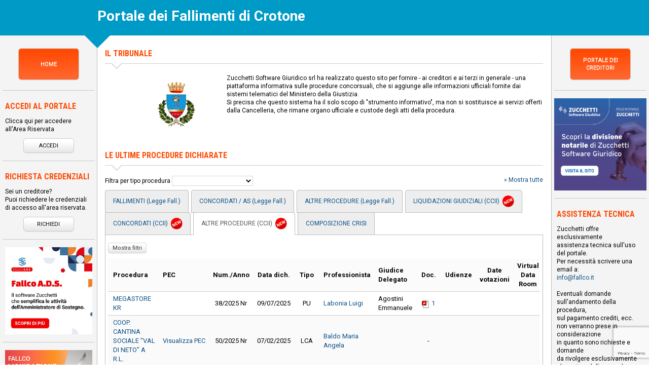

--- FILE ---
content_type: text/html; charset=ISO-8859-1
request_url: https://fallimenticrotone.com/index.php?altre=altre_ccii
body_size: 10127
content:

<!DOCTYPE html>
<html class="no-js" lang="it" >
  <head>
    <meta charset="iso-8859-1" >
    <meta http-equiv="X-UA-Compatible" content="IE=edge,chrome=1" >
    <title>Portale dei Fallimenti di Crotone</title>
    <meta name="description" content="" >
    <meta name="keywords" content="" >
    <meta name="viewport" content="width=device-width, initial-scale=1" >
    <meta name="author" content="Zucchetti Software Giuridico srl" >
        <link rel="shortcut icon" href="https://www.fallcoweb.it/public/resources/img/favicon.ico" type="image/x-icon" >
    <link rel="stylesheet" href="https://fonts.googleapis.com/css?family=Roboto:400,400i,700,700i&display=swap">
    <link rel="stylesheet" href="https://fonts.googleapis.com/css?family=Roboto+Condensed:700,700italic,300italic,300" >
    <link rel="stylesheet" href="https://www.fallcoweb.it/public/resources/vendors/normalize/normalize.css" >
    <link rel="stylesheet" href="https://www.fallcoweb.it/public/resources/vendors/bootstrap/bootstrap.min.css" >
    <link rel="stylesheet" href="https://www.fallcoweb.it/public/resources/css/main.css" >
    <link rel="stylesheet" href="https://www.fallcoweb.it/public/resources/css/input.css" >
    <link rel="stylesheet" href="https://www.fallcoweb.it/public/resources/css/button.css" >
    
        <link rel="stylesheet" href="https://www.fallcoweb.it/public/resources/css/portal_three_cols.css" >
        
    <link rel="stylesheet" href="https://www.fallcoweb.it/public/resources/css/portal.css?v=201907041215" >
    <link rel="stylesheet" href="https://www.fallcoweb.it/public/resources/css/portali/layout_1.css" >
    <link rel="stylesheet" href="https://www.fallcoweb.it/public/resources/css/portali/portale_fallimenti_main.css?v=20190830"/>
    <script  nonce="8kHLAwVrvI65IKZ33eT4KGLWfB55UgeV5IikRFDidTo="  type="text/javascript" src="https://www.fallcoweb.it/public/resources/vendors/modernizr/modernizr.min.js" ></script>
    <script  nonce="8kHLAwVrvI65IKZ33eT4KGLWfB55UgeV5IikRFDidTo="  type="text/javascript"> (function(d){ if(!d.evento_ready){ d.evento_ready = []; } })(document); </script>
    <meta property="og:title" content="Portale dei Fallimenti di Crotone" >
    <meta property="og:description" content="" >
    <meta property="og:site_name" content="Portale dei Fallimenti" >
    
    <script  nonce="8kHLAwVrvI65IKZ33eT4KGLWfB55UgeV5IikRFDidTo=" >
      function conta_click(nome_file){
        $.helper.conta_click.add_click(nome_file);
      }
    </script>
    <script charset="UTF-8"  nonce="8kHLAwVrvI65IKZ33eT4KGLWfB55UgeV5IikRFDidTo="  src="https://cdn.fallcoweb.it/resources/js/fw-vue-components-pnp.umd.js"></script>
      <style>
          a {
              color: #0c5086;
          }

          a:hover {
              color: #2c8cad;
          }
          .nav-tabs>li>a, .nav-tabs>li>a:hover {
              line-height: 23px;
          }
      </style>
  </head>
  
  <body class="italiano     ">
    
    <div class="recaptchaV3Alert">
      Sembra che per navigare si stia utilizzando una versione del browser non aggiornata.
      Alcuni servizi di questo sito web potrebbero non funzionare correttamente.<br/>
      <strong>Si consiglia quindi di aggiornare il browser all'ultima versione oppure di cambiare browser.</strong>
      <a class="chiudi">x</a>
    </div>
    
    <header class="">
            <h1 class="title-head  "><span class="grande">P</span>ortale dei Fallimenti di <span class="grande">C</span>rotone</h1>
    </header>
    <div class="centered-section page footer-padding layout-three-col  clear full-page" 
    style="border:none;  ">
      <div class="middle-col transparent clear">
        <div class="left-col clear">
          <div class="col1wrap">
            <main class="col1"> 
              <div id="middle">
              <style>
  /*si attiva con tribunale di Mantova*/

  .two-col .col-left{
    width:66%;
    padding-right:1%;
  }
  .two-col .col-right{
    width:33%;
    padding-left:1%;
  }
  
  @media screen and (max-width:768px){
    .two-col .col{
      width:100%;
      padding:0px;
    }
  }
</style>
<div class="blocchi-middle  two-col" >
  <div>
        <h2>Il Tribunale</h2>
    <div class="separatore-triangolo spazio-testo-sotto"><hr/></div> 
    <img src="https://www.fallcoweb.it/public/resources/img/tribunali/crotone.jpg" alt="logo tribunale" class="logo-tribunale" />
     
    <p class="testo">    
            Zucchetti Software Giuridico srl ha realizzato questo sito per fornire - ai creditori e ai terzi in generale - una piattaforma informativa sulle procedure concorsuali, che si aggiunge alle informazioni ufficiali fornite dai sistemi telematici del Ministero della Giustizia.<br />
      Si precisa che questo sistema ha il solo scopo di "strumento informativo", ma non si sostituisce ai servizi offerti dalla Cancelleria, che rimane organo ufficiale e custode degli atti della procedura.<br />
             <br />
    </p>

        <div style="clear:both" ></div>
  </div>
</div>
<!--blocco ultime procedure-->
<div class="blocchi-middle blocchi-middle-tabella" id="UltimeProcedure">
  <h3>Le ultime procedure dichiarate</h3>
  <div class="spazio-testo-sotto separatore-triangolo">
    <hr>
  </div>

  <div class="colgroup two-col">
    <div class="col">
      <label>Filtra per tipo procedura</label>
      <select name="filtro_altre">
        <option></option>
                  <option value="altre_ccii"
                  tipo="Accordi%20di%20ristrutturazione%20dei%20debiti%20%2848%2C%2057%20e%20ss.%20CCII%29">Accordi di ristrutturazione dei debiti (48, 57 e ss. CCII)</option>
                  <option value="altre_lf"
                  tipo="Accordo%20di%20Ristrutturazione%20dei%20Debiti">Accordo di Ristrutturazione dei Debiti</option>
                  <option value="composizione_crisi"
                  tipo="Accordo%20di%20ristrutturazione%20dei%20debiti%20%28legge%20n.3%2F2012%29">Accordo di ristrutturazione dei debiti (legge n.3/2012)</option>
                  <option value="altre_lf"
                  tipo="Amministrazione%20controllata">Amministrazione controllata</option>
                  <option value="altre_lf"
                  tipo="Amministrazione%20giudiziaria">Amministrazione giudiziaria</option>
                  <option value="altre_lf"
                  tipo="Amministrazione%20straordinaria">Amministrazione straordinaria</option>
                  <option value="altre_ccii"
                  tipo="Amministrazione%20straordinaria%20%28CCII%29">Amministrazione straordinaria (CCII)</option>
                  <option value="altre_lf"
                  tipo="Amministrazione%20straordinaria%20grandi%20imprese">Amministrazione straordinaria grandi imprese</option>
                  <option value="altre_ccii"
                  tipo="Amministrazione%20straordinaria%20grandi%20imprese%20%28CCII%29">Amministrazione straordinaria grandi imprese (CCII)</option>
                  <option value="altre_lf"
                  tipo="Amministrazione%20straordinaria%20Legge%20Marzano">Amministrazione straordinaria Legge Marzano</option>
                  <option value="altre_ccii"
                  tipo="Amministrazione%20straordinaria%20Legge%20Marzano%20%28CCII%29">Amministrazione straordinaria Legge Marzano (CCII)</option>
                  <option value="altre_lf"
                  tipo="Composizione%20della%20crisi%20da%20sovra%20indebitamento%20L.3%2F2012">Composizione della crisi da sovra indebitamento L.3/2012</option>
                  <option value="altre_ccii"
                  tipo="Composizione%20Negoziata">Composizione Negoziata</option>
                  <option value="concordati_as"
                  tipo="Concordato%20con%20riserva">Concordato con riserva</option>
                  <option value="concordati_as"
                  tipo="Concordato%20Fallimentare">Concordato Fallimentare</option>
                  <option value="concordati_as"
                  tipo="Concordato%20Fallimentare%20Omologato">Concordato Fallimentare Omologato</option>
                  <option value="composizione_crisi"
                  tipo="Concordato%20minore">Concordato minore</option>
                  <option value="concordati_as"
                  tipo="Concordato%20misto">Concordato misto</option>
                  <option value="concordati_as"
                  tipo="Concordato%20misto%20omologato">Concordato misto omologato</option>
                  <option value="concordati_as"
                  tipo="Concordato%20pieno%20con%20continuit%E0%20aziendale">Concordato pieno con continuit&agrave; aziendale</option>
                  <option value="concordati_as"
                  tipo="Concordato%20pieno%20con%20continuit%E0%20aziendale%20omologato">Concordato pieno con continuit&agrave; aziendale omologato</option>
                  <option value="concordati_as"
                  tipo="Concordato%20pieno%20liquidatorio">Concordato pieno liquidatorio</option>
                  <option value="concordati_as"
                  tipo="Concordato%20pieno%20liquidatorio%20omologato">Concordato pieno liquidatorio omologato</option>
                  <option value="concordati_ccii"
                  tipo="Concordato%20preventivo%20in%20continuit%E0%20aziendale">Concordato preventivo in continuit&agrave; aziendale</option>
                  <option value="concordati_ccii"
                  tipo="Concordato%20preventivo%20in%20continuit%E0%20aziendale%20omologato">Concordato preventivo in continuit&agrave; aziendale omologato</option>
                  <option value="concordati_ccii"
                  tipo="Concordato%20preventivo%20liquidatorio">Concordato preventivo liquidatorio</option>
                  <option value="concordati_ccii"
                  tipo="Concordato%20preventivo%20liquidatorio%20omologato">Concordato preventivo liquidatorio omologato</option>
                  <option value="concordati_ccii"
                  tipo="Concordato%20semplificato">Concordato semplificato</option>
                  <option value="composizione_crisi"
                  tipo="Esdebitazione%20del%20debitore%20incapiente%20%28legge%20n.3%2F2012%29">Esdebitazione del debitore incapiente (legge n.3/2012)</option>
                  <option value="composizione_crisi"
                  tipo="Esdebitazione%20ex%20art.%20283%20CCII">Esdebitazione ex art. 283 CCII</option>
                  <option value="fallimenti"
                  tipo="Fallimento">Fallimento</option>
                  <option value="altre_lf"
                  tipo="Liquidazione%20coatta%20amministrativa">Liquidazione coatta amministrativa</option>
                  <option value="altre_ccii"
                  tipo="Liquidazione%20coatta%20amministrativa%20CCII">Liquidazione coatta amministrativa CCII</option>
                  <option value="composizione_crisi"
                  tipo="Liquidazione%20controllata">Liquidazione controllata</option>
                  <option value="composizione_crisi"
                  tipo="Liquidazione%20del%20patrimonio%20%28legge%20n.3%2F2012%29">Liquidazione del patrimonio (legge n.3/2012)</option>
                  <option value="altre_lf"
                  tipo="Liquidazione%20di%20associazione">Liquidazione di associazione</option>
                  <option value="altre_lf"
                  tipo="Liquidazione%20generale">Liquidazione generale</option>
                  <option value="liquidazioni_ccii"
                  tipo="Liquidazione%20Giudiziale">Liquidazione Giudiziale</option>
                  <option value="altre_lf"
                  tipo="Liquidazione%20speciale%20in%20bonis">Liquidazione speciale in bonis</option>
                  <option value="composizione_crisi"
                  tipo="Piano%20del%20consumatore%20%28legge%20n.3%2F2012%29">Piano del consumatore (legge n.3/2012)</option>
                  <option value="altre_ccii"
                  tipo="Piano%20di%20regolazione%20della%20crisi%20e%20dell%27insolvenza%20%28stragiudiziale%29">Piano di regolazione della crisi e dell&#039;insolvenza (stragiudiziale)</option>
                  <option value="altre_ccii"
                  tipo="Piano%20di%20ristrutturazione%20soggetto%20ad%20omologazione%20%28artt.%2064%20bis%2C%20ter%20e%20quater%20CCII%29">Piano di ristrutturazione soggetto ad omologazione (artt. 64 bis, ter e quater CCII)</option>
                  <option value="altre_lf"
                  tipo="Prefallimentare">Prefallimentare</option>
                  <option value="altre_ccii"
                  tipo="Procedimento%20unitario">Procedimento unitario</option>
                  <option value="composizione_crisi"
                  tipo="Ristrutturazione%20dei%20debiti%20del%20consumatore">Ristrutturazione dei debiti del consumatore</option>
                  <option value="altre_lf"
                  tipo="Scioglimento%20per%20atto%20di%20autorit%E0">Scioglimento per atto di autorit&agrave;</option>
                  <option value="altre_ccii"
                  tipo="Scioglimento%20per%20atto%20di%20autorit%E0%20CCII">Scioglimento per atto di autorit&agrave; CCII</option>
                  <option value="altre_lf"
                  tipo="Stato%20di%20insolvenza">Stato di insolvenza</option>
              </select>
    </div>
    <div class="col-one" style="text-align: right">

              <a href="index.php?where=ultime_procedure_dichiarate_mostra_tutte&altre=altre_ccii"
           class="" style="margin-top:10px;" title="Apri l'elenco di tutte le procedure dichiarate">» Mostra tutte</a>
          </div>
  </div>

  <div class="menu_linguette linguette_procedure">
    <ul class="nav nav-tabs" role="tablist">
            <li role="presentation" class="" style="min-width:150px;text-align:center;">
        <a href="index.php?altre=fallimenti">
          FALLIMENTI  (Legge Fall.)
        </a>
      </li>
            <li role="presentation" class="" style="min-width:150px;text-align:center;">
        <a href="index.php?altre=concordati_as">
          CONCORDATI / AS (Legge Fall.)
        </a>
      </li>
            <li role="presentation" class="" style="min-width:150px;text-align:center;">
        <a href="index.php?altre=altre_lf">
          ALTRE PROCEDURE (Legge Fall.)
        </a>
      </li>
            <li role="presentation" class="" style="min-width:150px;text-align:center;">
        <a href="index.php?altre=liquidazioni_ccii">
          LIQUIDAZIONI GIUDIZIALI (CCII) <img src="//www.fallcoweb.it/public/resources/img/icon/new_medio.png"
                                              alt="Nuovo aggiornamento" title="Nuovo aggiornamento"
                                              style="position:static;margin:0 0 0 3px;padding:0;vertical-align: top;">
        </a>
      </li>
            <li role="presentation"  class=""  style="min-width:150px;text-align:center;">
        <a href="index.php?altre=concordati_ccii">
          CONCORDATI (CCII) <img src="//www.fallcoweb.it/public/resources/img/icon/new_medio.png" alt="Nuovo aggiornamento" title="Nuovo aggiornamento" style="position:static;margin:0 0 0 3px;padding:0;vertical-align: top;">
        </a>
      </li>

            <li role="presentation"  class="active"  style="min-width:150px;text-align:center;">
        <a href="index.php?altre=altre_ccii">
          ALTRE PROCEDURE (CCII) <img src="//www.fallcoweb.it/public/resources/img/icon/new_medio.png" alt="Nuovo aggiornamento" title="Nuovo aggiornamento" style="position:static;margin:0 0 0 3px;padding:0;vertical-align: top;">
        </a>
      </li>


            <li role="presentation"  class=""  style="min-width:150px;text-align:center;">
        <a href="index.php?altre=composizione_crisi">
          COMPOSIZIONE CRISI
        </a>
      </li>

    </ul>
  </div>

  <div class="tab-content">
    <div style="margin:10px 0;">
      <input name="btn-ultime-procedure" type="button" class="  button show_search" value="Mostra filtri" placeholder="Mostra filtri">
    </div> 
    <form name="form-ultime-procedure" action="#" class="search search_container colgroup three-col max-w-800 " data-destination-url="index.php?where=ultime_procedure_dichiarate_mostra_tutte&altre=altre_ccii" fw-track-changes="false">
      <div class="col">
        <label>Procedura</label>
        <input class="xlarge" id="xlInput" name="txtTesto" size="20" type="text" placeholder="Nome Procedura"
               value="">
      </div>
      <div class="col">
        <label>Numero</label>
        <input class="xlarge" id="xlInput" block="int" name="txtNumero" size="20" type="text" placeholder="Numero"
               value="">
      </div>
      <div class="col">
        <label class="short">Anno</label>
        <input class="xlarge" id="xlInput" block="int" name="txtFAnno" size="20" type="text" placeholder="Anno"
               value="">
      </div>
                <div class="col">
        <label>Tipo</label>
        <select name="txtTipoProcedura" id="normalSelect">
          <option class="firstOption" value=""> - </option><option class="interni" value="Procedimento unitario" > Procedimento unitario </option><option class="interni" value="Liquidazione coatta amministrativa CCII" > Liquidazione coatta amministrativa CCII </option><option class="interni" value="Piano di regolazione della crisi e dell'insolvenza (stragiudiziale)" > Piano di regolazione della crisi e dell'insolvenza (stragiudiziale) </option><option class="interni" value="Amministrazione straordinaria (CCII)" > Amministrazione straordinaria (CCII) </option><option class="interni" value="Amministrazione straordinaria grandi imprese (CCII)" > Amministrazione straordinaria grandi imprese (CCII) </option><option class="interni" value="Amministrazione straordinaria Legge Marzano (CCII)" > Amministrazione straordinaria Legge Marzano (CCII) </option><option class="interni" value="Scioglimento per atto di autorità CCII" > Scioglimento per atto di autorità CCII </option><option class="interni" value="Piano di ristrutturazione soggetto ad omologazione (artt. 64 bis, ter e quater CCII)" > Piano di ristrutturazione soggetto ad omologazione (artt. 64 bis, ter e quater CCII) </option><option class="interni" value="Accordi di ristrutturazione dei debiti (48, 57 e ss. CCII)" > Accordi di ristrutturazione dei debiti (48, 57 e ss. CCII) </option><option class="interni" value="Composizione Negoziata" > Composizione Negoziata </option>        </select>
      </div>
      <div class="col">
        <label>Curat./Commiss./Prof.</label>
        <input class="xlarge" id="xlInput" name="txtCur" size="20" type="text" placeholder="Curatore"
               value="">
      </div>
      <div class="col">
        <label class="short">Stato</label>
        <select name="txtStato" id="normalSelect">
          <option class="firstOption" value="" selected="selected"> -</option>
          <option class="interni" value="aperto">Aperto</option>
          <option class="interni" value="chiuso">Chiuso</option>
                            </select>
      </div>
      <div class="col">
        <label>Cod.Fisc. / P.Iva</label>
        <input class="xlarge" id="xlInput" name="txtCodFisc" size="20" type="text" placeholder="codice fiscale o p.iva"
               value="">
      </div>
      <div class="col">
        <label title="Udienze nel mese di">Udienze nel mese di</label>
        <input class="xlarge" id="xlInput" name="txtDataUd" size="20" type="text" placeholder="mese/anno"
               value="">
      </div>
      <div class="clear"></div>
      <div class="align-center"><!--tabella bottoni-->
        <input type="submit"  class="button" name="filtro" value="OK" id="buttonStyle">
        <input type="button" class="button" name="svuota" value="Svuota" id="buttonStyle">
      </div>
      <div class="clear"></div>
    </form>
    <div class="search-table-outter wrapper">
      <table class="zebra-striped search-table inner togli-bordo-sotto">
                <thead>
        <tr>
                    <th>Procedura</th>
          <th>PEC</th>
          <th class="align-center">Num./Anno</th>
          <th class="align-center">Data dich.</th>
                    <th class="align-center">Tipo</th>
          <th>Professionista</th>
          <th>Giudice Delegato</th>
          <th class="align-center">Doc.</th>
          <th class="align-center">Udienze</th>
                      <th class="align-center">Date votazioni</th>
                              <th class="align-center">Virtual Data Room</th>
        </tr>
        </thead>
            <tbody>
          <tr>
                <td>
          <a href="#"
             onclick="event.preventDefault(); apri_dettaglio_fallimento('VgMonDWl2Y', 'Procedura: MEGASTORE KR');"
             class="dettaglio"
             title="Vedi dettaglio procedura M&#69;&#x47;AS&#x54;&#79;&#x52;E&#x20;&#75;R">
            &#x4d;&#x45;&#71;&#65;&#83;&#84;&#x4f;&#x52;&#x45;&#x20;&#75;R          </a>
        </td>
                  <td></td>
                <td class="align-center">
          38/2025 Nr        </td>
        <td class="align-center">
          09/07/2025        </td>
                <td title="Procedimento unitario" class="align-center">PU</td>
        <td>
                                  <a style="cursor:pointer;" href="#"
               onclick="event.preventDefault(); apri_dati_curatore('VgMonDWl2Y','3m9Qq8x9Rq', 'Professionista')"
               class="dettaglio" title="Vedi dettaglio curatore Labonia Luigi">
              Labonia Luigi            </a>
                    </td>
        <td>
                      <span title="Agostini Emmanuele">
              Agostini Emmanuele           </span>
                  </td>
        
                  <td class="align-center">
            <a href="index.php?where=documenti&id=VgMonDWl2Y" class="dettaglio"
               title="Vedi lista documenti caricati" rel="nofollow">
              <img src="https://www.fallcoweb.it/public/resources/img/icon/pdf.png" width="16" height="16" alt="Download PDF"/>
              <span class="docCaricati">1</span>
            </a>
          </td>
                          <td class="align-center">&nbsp;</td>
                                  <td class="align-center">
                      </td>
                <td class="align-center">
                  </td>
      </tr>
          <tr>
                <td>
          <a href="#"
             onclick="event.preventDefault(); apri_dettaglio_fallimento('Dr9qg7jEME', 'Procedura: COOP. CANTINA SOCIALE \"VAL DI NETO\" A R.L.');"
             class="dettaglio"
             title="Vedi dettaglio procedura &#67;&#x4f;&#x4f;P.&#32;&#x43;&#65;N&#x54;&#x49;&#x4e;&#x41;&#x20;&#x53;&#x4f;&#x43;&#x49;&#65;&#76;&#x45;&#32;&#x22;&#86;&#65;&#x4c; &#x44;I&#x20;&#x4e;&#69;&#x54;O&#x22;&#32;&#65; &#x52;.&#x4c;&#46;">
            &#67;OOP&#46; &#x43;&#65;N&#84;&#73;NA&#x20;S&#x4f;&#67;&#x49;&#65;&#x4c;&#69; &#34;&#86;A&#x4c; &#x44;I &#78;E&#x54;&#79;&#x22;&#32;A &#82;&#46;&#76;.          </a>
        </td>
                  <td name="email-pec-Dr9qg7jEME">
            <a class="link-email-pec" title="Visualizza PEC">Visualizza&nbsp;PEC</a>
          </td>
                <td class="align-center">
          50/2025 Nr        </td>
        <td class="align-center">
          07/02/2025        </td>
                <td title="Liquidazione coatta amministrativa CCII" class="align-center">LCA</td>
        <td>
                                  <a style="cursor:pointer;" href="#"
               onclick="event.preventDefault(); apri_dati_curatore('Dr9qg7jEME','dME1vg0AME', 'Professionista')"
               class="dettaglio" title="Vedi dettaglio curatore Baldo Maria Angela">
              Baldo Maria Angela            </a>
                    </td>
        <td>
                  </td>
        
                  <td class="align-center">-</td>
                          <td class="align-center">&nbsp;</td>
                                  <td class="align-center">
                      </td>
                <td class="align-center">
                  </td>
      </tr>
          <tr>
                <td>
          <a href="#"
             onclick="event.preventDefault(); apri_dettaglio_fallimento('JwMmywWYMm', 'Procedura: LO MONACO  FRANCESCO');"
             class="dettaglio"
             title="Vedi dettaglio procedura &#x4c;&#x4f; &#77;O&#x4e;&#x41;&#67;&#x4f;&#x20;&#32;&#x46;&#x52;A&#x4e;C&#69;SCO">
            &#76;O&#x20;&#77;&#x4f;&#x4e;&#65;C&#x4f;&#x20;&#32;&#x46;&#x52;A&#78;C&#69;&#x53;&#67;&#79;          </a>
        </td>
                  <td></td>
                <td class="align-center">
          45/2024 Nr        </td>
        <td class="align-center">
          13/12/2024        </td>
                <td title="Procedimento unitario" class="align-center">PU</td>
        <td>
                                  <a style="cursor:pointer;" href="#"
               onclick="event.preventDefault(); apri_dati_curatore('JwMmywWYMm','em9VjEay9O', 'Professionista')"
               class="dettaglio" title="Vedi dettaglio curatore Ferraro Francesca Ornella">
              Ferraro Francesca Ornella            </a>
                    </td>
        <td>
                      <span title="Agostini Emmanuele">
              Agostini Emmanuele           </span>
                  </td>
        
                  <td class="align-center">-</td>
                          <td class="align-center">&nbsp;</td>
                                  <td class="align-center">
                      </td>
                <td class="align-center">
                  </td>
      </tr>
          <tr>
                <td>
          <a href="#"
             onclick="event.preventDefault(); apri_dettaglio_fallimento('rm9l8BEr9N', 'Procedura: SFINGE S.R.L.');"
             class="dettaglio"
             title="Vedi dettaglio procedura &#83;F&#73;&#x4e;&#71;&#69;&#x20;&#x53;&#x2e;R&#x2e;L&#46;">
            &#x53;&#70;&#73;&#x4e;&#x47;&#69;&#x20;S&#x2e;&#82;&#46;L&#x2e;          </a>
        </td>
                  <td name="email-pec-rm9l8BEr9N">
            <a class="link-email-pec" title="Visualizza PEC">Visualizza&nbsp;PEC</a>
          </td>
                <td class="align-center">
          11/2024 Nr        </td>
        <td class="align-center">
          19/07/2024        </td>
                <td title="Procedimento unitario" class="align-center">PU</td>
        <td>
                                  <a style="cursor:pointer;" href="#"
               onclick="event.preventDefault(); apri_dati_curatore('rm9l8BEr9N','Br2xWoN9k5', 'Professionista')"
               class="dettaglio" title="Vedi dettaglio curatore MARIO ANTONINI">
              MARIO ANTONINI            </a>
                    </td>
        <td>
                      <span title="Agostini Emmanuele">
              Agostini Emmanuele           </span>
                  </td>
        
                  <td class="align-center">-</td>
                          <td class="align-center">&nbsp;</td>
                                  <td class="align-center">
                      </td>
                <td class="align-center">
                  </td>
      </tr>
          <tr>
                <td>
          <a href="#"
             onclick="event.preventDefault(); apri_dettaglio_fallimento('Oz9BoVDq2n', 'Procedura: NEW VIDEO 88 PRODUZIONE-SOCIETA\' COOPERATIVA IN LIQUIDAZIONE');"
             class="dettaglio"
             title="Vedi dettaglio procedura &#78;&#x45;&#87;&#x20;&#x56;ID&#69;O&#32;&#56;&#56;&#32;&#x50;R&#x4f;&#68;&#x55;&#90;&#73;&#x4f;&#78;&#69;&#45;&#x53;&#x4f;&#67;&#73;&#x45;T&#65;' &#x43;O&#x4f;&#80;&#69;R&#65;TI&#x56;&#x41;&#32;&#73;&#x4e; &#x4c;&#x49;&#x51;UID&#65;Z&#73;ONE">
            N&#x45;&#87;&#32;&#x56;&#x49;D&#69;O&#32;&#x38;8&#32;&#x50;&#x52;OD&#x55;Z&#x49;&#79;NE-S&#79;&#x43;&#x49;&#69;TA&#x27; &#67;&#79;&#79;P&#69;R&#x41;&#x54;&#73;&#x56;&#x41;&#x20;&#73;&#x4e;&#32;LI&#x2e;&#46;&#x2e;          </a>
        </td>
                  <td name="email-pec-Oz9BoVDq2n">
            <a class="link-email-pec" title="Visualizza PEC">Visualizza&nbsp;PEC</a>
          </td>
                <td class="align-center">
          7/2024 Nr        </td>
        <td class="align-center">
          07/05/2024        </td>
                <td title="Procedimento unitario" class="align-center">PU</td>
        <td>
                                  <a style="cursor:pointer;" href="#"
               onclick="event.preventDefault(); apri_dati_curatore('Oz9BoVDq2n','em9VjEay9O', 'Professionista')"
               class="dettaglio" title="Vedi dettaglio curatore Ferraro Francesca Ornella">
              Ferraro Francesca Ornella            </a>
                    </td>
        <td>
                      <span title="Agostini Emmanuele">
              Agostini Emmanuele           </span>
                  </td>
        
                  <td class="align-center">-</td>
                          <td class="align-center">&nbsp;</td>
                                  <td class="align-center">
                      </td>
                <td class="align-center">
                  </td>
      </tr>
          <tr>
                <td>
          <a href="#"
             onclick="event.preventDefault(); apri_dettaglio_fallimento('Oz9BoAmq2n', 'Procedura: IF');"
             class="dettaglio"
             title="Vedi dettaglio procedura &#x49;F">
            &#x49;F          </a>
        </td>
                  <td name="email-pec-Oz9BoAmq2n">
            <a class="link-email-pec" title="Visualizza PEC">Visualizza&nbsp;PEC</a>
          </td>
                <td class="align-center">
          3/2023 Nr        </td>
        <td class="align-center">
          25/03/2023        </td>
                <td title="Procedimento unitario" class="align-center">PU</td>
        <td>
                                  <a style="cursor:pointer;" href="#"
               onclick="event.preventDefault(); apri_dati_curatore('Oz9BoAmq2n','av9eB8o2WR', 'Professionista')"
               class="dettaglio" title="Vedi dettaglio curatore Sorrentino Francesca">
              Sorrentino Francesca            </a>
                    </td>
        <td>
                      <span title="Agostini Emmanuele">
              Agostini Emmanuele           </span>
                  </td>
        
                  <td class="align-center">-</td>
                          <td class="align-center">&nbsp;</td>
                                  <td class="align-center">
                      </td>
                <td class="align-center">
                  </td>
      </tr>
        </tbody>
          </table>
    </div>
  </div>
</div>
<script  nonce="8kHLAwVrvI65IKZ33eT4KGLWfB55UgeV5IikRFDidTo=" >
  document.evento_ready.push(function () {
    $('[name="txtDataUd"]').maskedinput('99/9999');
  });
</script>
          </div>
                  </main>
      </div>
            <aside class="col2">      
<div class="blocchi-left align-center">
  <a href="index.php" class="button color-arancione rettangolo-home" style="width:120px;height:63px;padding-top:13px;"><p style="text-align:center;">HOME</p></a>
</div>

<div class="blocchi-left">
  <h4>Accedi al portale</h4>
  <p class="credenziali">Clicca qui per accedere all'Area Riservata</p>
  <div class="align-center">
    <a class="button rettangolo-l" href="https://www.fallcoweb.it" target="_blank">Accedi</a>
  </div>
</div>
<div class="blocchi-left">
  <h4>Richiesta credenziali</h4>
  <p class="credenziali">Sei un creditore?<br />
    Puoi richiedere le credenziali 
    di accesso all'area riservata.</p>
  <div class="align-center"> 
    <a class="button  rettangolo-l" 
       rel="nofollow"
       href="#"
       data-modal-title="Codice personale di accesso all' area riservata"
       data-modal-content="Per ricevere il codice personale di accesso all'area riservata creditore della procedura di Suo interesse,
       è necessario fare richiesta scrivendo - mediante PEC - alla PEC della procedura, indicando i propri dati anagrafici, il codice fiscale,
       e - se conosciuto - il numero di cronologico assegnato alla sua domanda di insinuazione allo stato passivo."
       data-target="#richiestaCredenziali" 
       data-modal-async-url="./popup/richiesta_curatore.php?,'','', 500, 350, 55"
       >Richiedi</a>
  </div>
</div>

      <div class="blocchi-left">
      <a href="https://www.fallco.it/prodotto/fallco-ads-fallco-zucchetti-software-giuridico-vicenza/" target="_blank" onclick="conta_click('Banner Fallco Fallco A.D.S.- portale creditori')">
        <img alt="Fallco ADS" src="https://fallimenticrotone.com/public/resources/img/portale_creditori/banner-fallco-ads.jpeg" style="width:100%">
      </a>
    </div>

    <div class="blocchi-left">
        <a href="https://www.fallcoweb.it/novita_fallco/fallco-liquidazione-giudiziale.php" target="_blank" onclick="conta_click('Banner promozionale app creditori - pagina login')">
          <img alt="FAllco Liquidazione Giudiziale" src="https://fallimenticrotone.com/public/resources/img/fallcoweb/banner_liquidazione_giudiziale_600x600.png" style="width:100%">
        </a>
      </div>

    <!--blocco Informazioni creditori-->
<div class="blocchi-left">
  <h4>Informazioni per i creditori</h4>
  <ul>
    <li class="pallino">
      <a onclick="apri_legge221();" class="dettaglio" target="_blank" title=" Novità Legge 221/2012">
        Novità Legge 221/2012</a>
    </li>
      <li class="pallino">
      <a class="dettaglio" target="_blank" href="https://www.portalecreditori.it/download_not_filesystem.php?nome=fac_simile_domanda_ininuazioneSP.pdf" title="Note operative per redazione domanda insinuazione del creditore">
        Note operative per redazione domanda insinuazione del creditore
      </a>
    </li>  
      <!-- personalizzazioni per tribunale -->
      <li class="pallino">
      <a class="dettaglio" onclick="window.open('pdf/DL_98_2011_nota_del_31ago2011.pdf','_blank','');">
        DL 98/2011 - commento del 31 agosto 2011
      </a>
    </li>
    </ul>
</div>

</aside>
            <aside class="col3">
  <div class="blocchi-right align-center">
    <a href="http://www.portalecreditori.it/" target="_blank" title="Portale dei Creditori"
       class="button color-arancione rettangolo-home" style="width:120px;height:63px;">Portale dei Creditori</a>
  </div>

  <div class="blocchi-right" style="padding-left:0;padding-right:0;">
    <a href="https://polonotarilezucchetti.it/" target="_blank"
              onclick="conta_click('Banner Divisione notarile - Portale Fallimenti')"
             title="Cliccare per maggiori informazioni" class="align-center" style="display:block;">
      <img src="./img/banner-polo-notarile.jpg" alt="Polo Notarile" />
    </a>
  </div>

  <div class="blocchi-left" id="Box-assistenza">
    <h4>ASSISTENZA TECNICA</h4>
    <p>Zucchetti offre esclusivamente<br />
      assistenza tecnica sull'uso del portale. <br />
      Per necessità scrivere una email a:<br />
      <a href="/cdn-cgi/l/email-protection#d3babdb5bc93b5b2bfbfb0bcfdbaa7"><span class="__cf_email__" data-cfemail="bad3d4dcd5fadcdbd6d6d9d594d3ce">[email&#160;protected]</span></a><br /><br />

      Eventuali domande <br />
      sull'andamento della procedura,<br />
      sul pagamento crediti, ecc.<br />
      non verranno prese in considerazione<br>
      in quanto sono richieste e domande<br>
      da rivolgere esclusivamente<br>
      al curatore della procedura.</p>
  </div>
  
<div class="blocchi-right" id="linkUtili">
  <h4>Link utili</h4>
  <ul>
      <li><a style="cursor:pointer;"
             onclick="$.helper.async_download.download_this({url: 'https://cdn.fallcoweb.it/fallimenti/main_navbar/utilita/Codice_della_crisi_e_dell_insolvenza_aggiornato_al_DLgs_13_settembre_2024_n136_Correttivo_ter_2024.pdf'})"
             title="Clicca per vedere il Codice della Crisi" rel="nofollow">Codice della Crisi</a></li>
      <li><a href="https://dirittodellacrisi.it/legge-fallimentare" target="_blank" title="Clicca per vedere la Legge Fallimentare" rel="nofollow">Legge Fallimentare</a></li>
      <li>
        <a href="https://forum.fallcoweb.it/" target="_blank"
           title="Clicca per consultare il Forum Fallimentare">
          Forum Fallimentare
        </a>
      </li>
      <li>
          <a href="https://www.fallcoweb.it/forum" target="_blank"
             title="Clicca per consultare il Forum Liquidazione Giudiziale">
              Forum Liquidazione Giudiziale
          </a>
      </li>
      <li>
        <a href="./index.php?where=leggi_regolamenti&tribunale=" 
           title="Clicca per visualizzare la sezione Leggi e Regolamenti">
          PCT - Leggi e Regolamenti         </a>
      </li>

  </ul>
 
</div></aside>
          </div>
  </div>
</div>
<footer class="align-center">
  Gestito da Zucchetti Software Giuridico Srl - Partita Iva 02667520247 - <a href="/cdn-cgi/l/email-protection#c5acaba3aa85a3a4a9a9a6aaebacb1"><span class="__cf_email__" data-cfemail="86efe8e0e9c6e0e7eaeae5e9a8eff2">[email&#160;protected]</span></a> - PEC: <a href="/cdn-cgi/l/email-protection#572d2234343f3223233e2438312320362532303e22253e333e3438173025222727382d2234343f3223233e793e23"><span class="__cf_email__" data-cfemail="bbc1ced8d8d3decfcfd2c8d4ddcfccdac9dedcd2cec9d2dfd2d8d4fbdcc9cecbcbd4c1ced8d8d3decfcfd295d2cf">[email&#160;protected]</span></a> - <a href="http://www.fallco.it">www.fallco.it</a> - Per assistenza: tel. 0444 346211
</footer>

<script data-cfasync="false" src="/cdn-cgi/scripts/5c5dd728/cloudflare-static/email-decode.min.js"></script><script  nonce="8kHLAwVrvI65IKZ33eT4KGLWfB55UgeV5IikRFDidTo="  src="//ajax.googleapis.com/ajax/libs/jquery/1.11.3/jquery.min.js" ></script>
<script  nonce="8kHLAwVrvI65IKZ33eT4KGLWfB55UgeV5IikRFDidTo=" >window.jQuery || document.write('<script ' + csp_nonce_attr() + ' src="https://www.fallcoweb.it/public/resources/vendors/jquery/jquery-1.11.3.min.js"><\/script>');</script>
<script  nonce="8kHLAwVrvI65IKZ33eT4KGLWfB55UgeV5IikRFDidTo="  src="https://www.fallcoweb.it/public/resources/vendors/dotdotdot/jquery.dotdotdot.min.js" ></script>
<script  nonce="8kHLAwVrvI65IKZ33eT4KGLWfB55UgeV5IikRFDidTo="  src="https://www.fallcoweb.it/public/resources/vendors/bootstrap/bootstrap.min.js" ></script>
<script  nonce="8kHLAwVrvI65IKZ33eT4KGLWfB55UgeV5IikRFDidTo="  src="https://www.fallcoweb.it/public/resources/vendors/maskedinput/jquery.maskedinput.js" ></script>
<script  nonce="8kHLAwVrvI65IKZ33eT4KGLWfB55UgeV5IikRFDidTo="  src="https://www.fallcoweb.it/public/resources/vendors/placeholder/jquery.placeholder.min.js" ></script>
<script  nonce="8kHLAwVrvI65IKZ33eT4KGLWfB55UgeV5IikRFDidTo="  src="https://www.fallcoweb.it/public/resources/js/core/utilities.js" ></script>
    <script  nonce="8kHLAwVrvI65IKZ33eT4KGLWfB55UgeV5IikRFDidTo="  type="text/javascript" src="//fallimenticrotone.com/public/resources/js/commons/commons.vendors.js?v=4"  ></script>
<script  nonce="8kHLAwVrvI65IKZ33eT4KGLWfB55UgeV5IikRFDidTo="  type="text/javascript" src="//fallimenticrotone.com/public/resources/js/commons/commons.js?v=26"  ></script><script  nonce="8kHLAwVrvI65IKZ33eT4KGLWfB55UgeV5IikRFDidTo="  src="https://www.fallcoweb.it/public/resources/js/jquery.main.js" ></script>
<script  nonce="8kHLAwVrvI65IKZ33eT4KGLWfB55UgeV5IikRFDidTo="  src="https://www.fallcoweb.it/public/resources/js/core/jquery.helperAjax.js" ></script>
<script  nonce="8kHLAwVrvI65IKZ33eT4KGLWfB55UgeV5IikRFDidTo="  src="https://www.google.com/recaptcha/api.js?render=6Lfp5MAUAAAAAAAoX-hyfnMKKOs3wq620MIo5o3O"></script>

    <script  nonce="8kHLAwVrvI65IKZ33eT4KGLWfB55UgeV5IikRFDidTo=" >
      window.recaptcha_front_key = '6Lfp5MAUAAAAAAAoX-hyfnMKKOs3wq620MIo5o3O';

      $(document).ready(function() {

    if( document.evento_ready && document.evento_ready.length > 0 ){
      document.evento_ready.forEach(function(fun) {
        if( $.type(fun) === 'function' ){
          fun();
        }
      });
    }
  
    if (!fallco.browserDetector.isRecaptchaV3Compatible) {
      setTimeout(function () {
        $('.recaptchaV3Alert').slideDown();
      }, 1000);
    }
    $('.recaptchaV3Alert .chiudi').click(function (e) {
      e.preventDefault();
      $('.recaptchaV3Alert').slideUp();
    });
  
    //  Chiamata per visualizzare la PEC
    $('[name^="email-pec-"] a.link-email-pec').click(function (e) {
      e.preventDefault();
      if (!fallco.browserDetector.isRecaptchaV3Compatible) {
        alert('Sembra che per navigare si stia utilizzando una versione del browser non aggiornata.\n\nAlcuni servizi di questo sito web potrebbero non funzionare correttamente.\n\nSi consiglia quindi di aggiornare il browser all\'ultima versione oppure di cambiare browser.');
        return;
      }
      var this_td = $(this).parent();
      var hashid  = (this_td.attr('name')).slice(10);
      grecaptcha.ready(function () {
        grecaptcha.execute('6Lfp5MAUAAAAAAAoX-hyfnMKKOs3wq620MIo5o3O', {action: 'homepage'}).then(function (token) {
        
          var gRecaptchaResponse = token;
          fallco.ajax.get({
              url: 'show_pec_address.php',
              data: {
                id: hashid,
                'g-recaptcha-response': gRecaptchaResponse
              },
              messages: {
                suppress: 'all'
              }
            },
            function (resp) {
              this_td.html(resp.address)
            },
            function (resp) {
              if (resp.responseJSON && resp.responseJSON.message == 'Forbidden') {
                alert('Indirizzo non disponibile');
              } else if (resp.esito != 'ko') {
                window.location = './index.php'
              } else {
                alert(resp.message);
              }
            });
        });
      });
    });
    
    $('select[name=tribunale]').change(function(){
      if($(this).val() != ''){
        window.location = 'index.php?tribunale=' + $(this).val();
      }
    });

        $('select[name="filtro_altre"]').on('change', function (){
          if($(this).val() != ''){
            var tipo = $('select[name="filtro_altre"]  option:selected').attr('tipo');
            window.location = 'index.php?where=ultime_procedure_dichiarate_mostra_tutte&altre=' + $(this).val()  + '&filter=txtTipoProcedura%7C' + tipo;
          }
        });



  });

  $(function(){
    $('[data-toggle="popover"]').popover({
      'container': 'body',
      'html': true,
      'placement': 'bottom',
      trigger: 'click|focus'
    });
  });

  function apri_mappa(trib_citta) {
    $.helper.modal_popups.popup('Tribunale di ' + trib_citta, '', './popup/mappa.php', true);
  }

  function apri_dati_curatore(fallimento_id, curatore_id, title) {
    if ((fallimento_id != '') && (curatore_id != '')) {
      var url = 'popup/dati_curatore?id=' + fallimento_id + '&uid=' + curatore_id;
      $.helper.modal_popups.popup(title, '', url, true);
    }
  }

  function apri_richiesta_curatore(fallimento_id, title) {
    if (fallimento_id != '') {
      var url = 'popup/richiesta_curatore.php?fallimento_id=' + fallimento_id;
      $.helper.modal_popups.popup('Richiesta credenziali', '', url, true);
      // chisura del popup dati_curatore.php
    } else {
      $.ajax({
        type: "POST",
        url: 'index.php?action=clean',
        async: false,
        cache: false,
        dataType: "html",  	
        success: function(data) {
        }
      }); 
      $.helper.modal_popups.popup('Richiesta credenziali', '', 'popup/richiesta_curatore.php?', true);
    }
  }

  function apri_dettaglio_fallimento(fallimento_id, title) {
    if (fallimento_id != '') {
      var url = 'popup/dettaglio_fallimento?id=' + fallimento_id;
      $.helper.modal_popups.popup(title,'',url, true);
    }
  }

  function apri_recupera_password() {
    var url = 'popup/recupera_password.php?';
    $.helper.modal_popups.popup('Recupera password', '', url, true);
  }

  function apri_privacy() {
    $.helper.modal_popups.popup('Informativa sito web', '','popup/privacy.php?', true);
  }

  function apri_legge221() {
    $.helper.modal_popups.popup('Novità Legge 221/2012', '','popup/legge221.php?', true);
  }

  function apri_note_domanda_creditori() {
    window.open('pdf/fac_simile_domanda_ininuazioneSP.pdf','_blank','');
  } 

  function apri_avvisopec() {
    $.helper.modal_popups.popup('', '','popup/avviso_pec.php?', true);
  }   
  function apri_popover(){
    $('[data-toggle="popover"]').popover();
  }

  function autoResize(){
    var iframe = document.getElementById('iframe_contatti');
    if( iframe ){
      iframe.style.height = ( iframe.contentWindow.document.body.scrollHeight ) + "px";
    }
  }
  
  function lista_compensi(fallimento_id){
    $.helper.modal_popups.popup('Lista compensi', '','popup/lista_compensi.php?fallimento_id='+fallimento_id, true);
  }
  
  function apri_data_room_dettaglio(id) {
    if (id !== '') {
      $.helper.modal_popups.popup('Data Room Fallimenti',500,'./popup/data_room_dettaglio.php?dr_id=' + id,true);
    }
  }
  window.onresize = function(event) {
    autoResize();
  };

  function apri_lista_udienze(fallimento_id) {
    $.helper.modal_popups.popup('Udienze di verifica S.P.', '', 'popup/lista_udienze?id='+fallimento_id, true);
  }
</script> 

    <!-- javascipt virtual data room -->
  <the-cookie-policy></the-cookie-policy>
  <script defer src="https://static.cloudflareinsights.com/beacon.min.js/vcd15cbe7772f49c399c6a5babf22c1241717689176015" integrity="sha512-ZpsOmlRQV6y907TI0dKBHq9Md29nnaEIPlkf84rnaERnq6zvWvPUqr2ft8M1aS28oN72PdrCzSjY4U6VaAw1EQ==" data-cf-beacon='{"version":"2024.11.0","token":"cbcbd6fd05ce44b9b1d6b4e77e88baba","r":1,"server_timing":{"name":{"cfCacheStatus":true,"cfEdge":true,"cfExtPri":true,"cfL4":true,"cfOrigin":true,"cfSpeedBrain":true},"location_startswith":null}}' crossorigin="anonymous"></script>
</body>
</html>



--- FILE ---
content_type: text/html; charset=utf-8
request_url: https://www.google.com/recaptcha/api2/anchor?ar=1&k=6Lfp5MAUAAAAAAAoX-hyfnMKKOs3wq620MIo5o3O&co=aHR0cHM6Ly9mYWxsaW1lbnRpY3JvdG9uZS5jb206NDQz&hl=en&v=PoyoqOPhxBO7pBk68S4YbpHZ&size=invisible&anchor-ms=20000&execute-ms=30000&cb=wjp6wr9d6yg2
body_size: 48819
content:
<!DOCTYPE HTML><html dir="ltr" lang="en"><head><meta http-equiv="Content-Type" content="text/html; charset=UTF-8">
<meta http-equiv="X-UA-Compatible" content="IE=edge">
<title>reCAPTCHA</title>
<style type="text/css">
/* cyrillic-ext */
@font-face {
  font-family: 'Roboto';
  font-style: normal;
  font-weight: 400;
  font-stretch: 100%;
  src: url(//fonts.gstatic.com/s/roboto/v48/KFO7CnqEu92Fr1ME7kSn66aGLdTylUAMa3GUBHMdazTgWw.woff2) format('woff2');
  unicode-range: U+0460-052F, U+1C80-1C8A, U+20B4, U+2DE0-2DFF, U+A640-A69F, U+FE2E-FE2F;
}
/* cyrillic */
@font-face {
  font-family: 'Roboto';
  font-style: normal;
  font-weight: 400;
  font-stretch: 100%;
  src: url(//fonts.gstatic.com/s/roboto/v48/KFO7CnqEu92Fr1ME7kSn66aGLdTylUAMa3iUBHMdazTgWw.woff2) format('woff2');
  unicode-range: U+0301, U+0400-045F, U+0490-0491, U+04B0-04B1, U+2116;
}
/* greek-ext */
@font-face {
  font-family: 'Roboto';
  font-style: normal;
  font-weight: 400;
  font-stretch: 100%;
  src: url(//fonts.gstatic.com/s/roboto/v48/KFO7CnqEu92Fr1ME7kSn66aGLdTylUAMa3CUBHMdazTgWw.woff2) format('woff2');
  unicode-range: U+1F00-1FFF;
}
/* greek */
@font-face {
  font-family: 'Roboto';
  font-style: normal;
  font-weight: 400;
  font-stretch: 100%;
  src: url(//fonts.gstatic.com/s/roboto/v48/KFO7CnqEu92Fr1ME7kSn66aGLdTylUAMa3-UBHMdazTgWw.woff2) format('woff2');
  unicode-range: U+0370-0377, U+037A-037F, U+0384-038A, U+038C, U+038E-03A1, U+03A3-03FF;
}
/* math */
@font-face {
  font-family: 'Roboto';
  font-style: normal;
  font-weight: 400;
  font-stretch: 100%;
  src: url(//fonts.gstatic.com/s/roboto/v48/KFO7CnqEu92Fr1ME7kSn66aGLdTylUAMawCUBHMdazTgWw.woff2) format('woff2');
  unicode-range: U+0302-0303, U+0305, U+0307-0308, U+0310, U+0312, U+0315, U+031A, U+0326-0327, U+032C, U+032F-0330, U+0332-0333, U+0338, U+033A, U+0346, U+034D, U+0391-03A1, U+03A3-03A9, U+03B1-03C9, U+03D1, U+03D5-03D6, U+03F0-03F1, U+03F4-03F5, U+2016-2017, U+2034-2038, U+203C, U+2040, U+2043, U+2047, U+2050, U+2057, U+205F, U+2070-2071, U+2074-208E, U+2090-209C, U+20D0-20DC, U+20E1, U+20E5-20EF, U+2100-2112, U+2114-2115, U+2117-2121, U+2123-214F, U+2190, U+2192, U+2194-21AE, U+21B0-21E5, U+21F1-21F2, U+21F4-2211, U+2213-2214, U+2216-22FF, U+2308-230B, U+2310, U+2319, U+231C-2321, U+2336-237A, U+237C, U+2395, U+239B-23B7, U+23D0, U+23DC-23E1, U+2474-2475, U+25AF, U+25B3, U+25B7, U+25BD, U+25C1, U+25CA, U+25CC, U+25FB, U+266D-266F, U+27C0-27FF, U+2900-2AFF, U+2B0E-2B11, U+2B30-2B4C, U+2BFE, U+3030, U+FF5B, U+FF5D, U+1D400-1D7FF, U+1EE00-1EEFF;
}
/* symbols */
@font-face {
  font-family: 'Roboto';
  font-style: normal;
  font-weight: 400;
  font-stretch: 100%;
  src: url(//fonts.gstatic.com/s/roboto/v48/KFO7CnqEu92Fr1ME7kSn66aGLdTylUAMaxKUBHMdazTgWw.woff2) format('woff2');
  unicode-range: U+0001-000C, U+000E-001F, U+007F-009F, U+20DD-20E0, U+20E2-20E4, U+2150-218F, U+2190, U+2192, U+2194-2199, U+21AF, U+21E6-21F0, U+21F3, U+2218-2219, U+2299, U+22C4-22C6, U+2300-243F, U+2440-244A, U+2460-24FF, U+25A0-27BF, U+2800-28FF, U+2921-2922, U+2981, U+29BF, U+29EB, U+2B00-2BFF, U+4DC0-4DFF, U+FFF9-FFFB, U+10140-1018E, U+10190-1019C, U+101A0, U+101D0-101FD, U+102E0-102FB, U+10E60-10E7E, U+1D2C0-1D2D3, U+1D2E0-1D37F, U+1F000-1F0FF, U+1F100-1F1AD, U+1F1E6-1F1FF, U+1F30D-1F30F, U+1F315, U+1F31C, U+1F31E, U+1F320-1F32C, U+1F336, U+1F378, U+1F37D, U+1F382, U+1F393-1F39F, U+1F3A7-1F3A8, U+1F3AC-1F3AF, U+1F3C2, U+1F3C4-1F3C6, U+1F3CA-1F3CE, U+1F3D4-1F3E0, U+1F3ED, U+1F3F1-1F3F3, U+1F3F5-1F3F7, U+1F408, U+1F415, U+1F41F, U+1F426, U+1F43F, U+1F441-1F442, U+1F444, U+1F446-1F449, U+1F44C-1F44E, U+1F453, U+1F46A, U+1F47D, U+1F4A3, U+1F4B0, U+1F4B3, U+1F4B9, U+1F4BB, U+1F4BF, U+1F4C8-1F4CB, U+1F4D6, U+1F4DA, U+1F4DF, U+1F4E3-1F4E6, U+1F4EA-1F4ED, U+1F4F7, U+1F4F9-1F4FB, U+1F4FD-1F4FE, U+1F503, U+1F507-1F50B, U+1F50D, U+1F512-1F513, U+1F53E-1F54A, U+1F54F-1F5FA, U+1F610, U+1F650-1F67F, U+1F687, U+1F68D, U+1F691, U+1F694, U+1F698, U+1F6AD, U+1F6B2, U+1F6B9-1F6BA, U+1F6BC, U+1F6C6-1F6CF, U+1F6D3-1F6D7, U+1F6E0-1F6EA, U+1F6F0-1F6F3, U+1F6F7-1F6FC, U+1F700-1F7FF, U+1F800-1F80B, U+1F810-1F847, U+1F850-1F859, U+1F860-1F887, U+1F890-1F8AD, U+1F8B0-1F8BB, U+1F8C0-1F8C1, U+1F900-1F90B, U+1F93B, U+1F946, U+1F984, U+1F996, U+1F9E9, U+1FA00-1FA6F, U+1FA70-1FA7C, U+1FA80-1FA89, U+1FA8F-1FAC6, U+1FACE-1FADC, U+1FADF-1FAE9, U+1FAF0-1FAF8, U+1FB00-1FBFF;
}
/* vietnamese */
@font-face {
  font-family: 'Roboto';
  font-style: normal;
  font-weight: 400;
  font-stretch: 100%;
  src: url(//fonts.gstatic.com/s/roboto/v48/KFO7CnqEu92Fr1ME7kSn66aGLdTylUAMa3OUBHMdazTgWw.woff2) format('woff2');
  unicode-range: U+0102-0103, U+0110-0111, U+0128-0129, U+0168-0169, U+01A0-01A1, U+01AF-01B0, U+0300-0301, U+0303-0304, U+0308-0309, U+0323, U+0329, U+1EA0-1EF9, U+20AB;
}
/* latin-ext */
@font-face {
  font-family: 'Roboto';
  font-style: normal;
  font-weight: 400;
  font-stretch: 100%;
  src: url(//fonts.gstatic.com/s/roboto/v48/KFO7CnqEu92Fr1ME7kSn66aGLdTylUAMa3KUBHMdazTgWw.woff2) format('woff2');
  unicode-range: U+0100-02BA, U+02BD-02C5, U+02C7-02CC, U+02CE-02D7, U+02DD-02FF, U+0304, U+0308, U+0329, U+1D00-1DBF, U+1E00-1E9F, U+1EF2-1EFF, U+2020, U+20A0-20AB, U+20AD-20C0, U+2113, U+2C60-2C7F, U+A720-A7FF;
}
/* latin */
@font-face {
  font-family: 'Roboto';
  font-style: normal;
  font-weight: 400;
  font-stretch: 100%;
  src: url(//fonts.gstatic.com/s/roboto/v48/KFO7CnqEu92Fr1ME7kSn66aGLdTylUAMa3yUBHMdazQ.woff2) format('woff2');
  unicode-range: U+0000-00FF, U+0131, U+0152-0153, U+02BB-02BC, U+02C6, U+02DA, U+02DC, U+0304, U+0308, U+0329, U+2000-206F, U+20AC, U+2122, U+2191, U+2193, U+2212, U+2215, U+FEFF, U+FFFD;
}
/* cyrillic-ext */
@font-face {
  font-family: 'Roboto';
  font-style: normal;
  font-weight: 500;
  font-stretch: 100%;
  src: url(//fonts.gstatic.com/s/roboto/v48/KFO7CnqEu92Fr1ME7kSn66aGLdTylUAMa3GUBHMdazTgWw.woff2) format('woff2');
  unicode-range: U+0460-052F, U+1C80-1C8A, U+20B4, U+2DE0-2DFF, U+A640-A69F, U+FE2E-FE2F;
}
/* cyrillic */
@font-face {
  font-family: 'Roboto';
  font-style: normal;
  font-weight: 500;
  font-stretch: 100%;
  src: url(//fonts.gstatic.com/s/roboto/v48/KFO7CnqEu92Fr1ME7kSn66aGLdTylUAMa3iUBHMdazTgWw.woff2) format('woff2');
  unicode-range: U+0301, U+0400-045F, U+0490-0491, U+04B0-04B1, U+2116;
}
/* greek-ext */
@font-face {
  font-family: 'Roboto';
  font-style: normal;
  font-weight: 500;
  font-stretch: 100%;
  src: url(//fonts.gstatic.com/s/roboto/v48/KFO7CnqEu92Fr1ME7kSn66aGLdTylUAMa3CUBHMdazTgWw.woff2) format('woff2');
  unicode-range: U+1F00-1FFF;
}
/* greek */
@font-face {
  font-family: 'Roboto';
  font-style: normal;
  font-weight: 500;
  font-stretch: 100%;
  src: url(//fonts.gstatic.com/s/roboto/v48/KFO7CnqEu92Fr1ME7kSn66aGLdTylUAMa3-UBHMdazTgWw.woff2) format('woff2');
  unicode-range: U+0370-0377, U+037A-037F, U+0384-038A, U+038C, U+038E-03A1, U+03A3-03FF;
}
/* math */
@font-face {
  font-family: 'Roboto';
  font-style: normal;
  font-weight: 500;
  font-stretch: 100%;
  src: url(//fonts.gstatic.com/s/roboto/v48/KFO7CnqEu92Fr1ME7kSn66aGLdTylUAMawCUBHMdazTgWw.woff2) format('woff2');
  unicode-range: U+0302-0303, U+0305, U+0307-0308, U+0310, U+0312, U+0315, U+031A, U+0326-0327, U+032C, U+032F-0330, U+0332-0333, U+0338, U+033A, U+0346, U+034D, U+0391-03A1, U+03A3-03A9, U+03B1-03C9, U+03D1, U+03D5-03D6, U+03F0-03F1, U+03F4-03F5, U+2016-2017, U+2034-2038, U+203C, U+2040, U+2043, U+2047, U+2050, U+2057, U+205F, U+2070-2071, U+2074-208E, U+2090-209C, U+20D0-20DC, U+20E1, U+20E5-20EF, U+2100-2112, U+2114-2115, U+2117-2121, U+2123-214F, U+2190, U+2192, U+2194-21AE, U+21B0-21E5, U+21F1-21F2, U+21F4-2211, U+2213-2214, U+2216-22FF, U+2308-230B, U+2310, U+2319, U+231C-2321, U+2336-237A, U+237C, U+2395, U+239B-23B7, U+23D0, U+23DC-23E1, U+2474-2475, U+25AF, U+25B3, U+25B7, U+25BD, U+25C1, U+25CA, U+25CC, U+25FB, U+266D-266F, U+27C0-27FF, U+2900-2AFF, U+2B0E-2B11, U+2B30-2B4C, U+2BFE, U+3030, U+FF5B, U+FF5D, U+1D400-1D7FF, U+1EE00-1EEFF;
}
/* symbols */
@font-face {
  font-family: 'Roboto';
  font-style: normal;
  font-weight: 500;
  font-stretch: 100%;
  src: url(//fonts.gstatic.com/s/roboto/v48/KFO7CnqEu92Fr1ME7kSn66aGLdTylUAMaxKUBHMdazTgWw.woff2) format('woff2');
  unicode-range: U+0001-000C, U+000E-001F, U+007F-009F, U+20DD-20E0, U+20E2-20E4, U+2150-218F, U+2190, U+2192, U+2194-2199, U+21AF, U+21E6-21F0, U+21F3, U+2218-2219, U+2299, U+22C4-22C6, U+2300-243F, U+2440-244A, U+2460-24FF, U+25A0-27BF, U+2800-28FF, U+2921-2922, U+2981, U+29BF, U+29EB, U+2B00-2BFF, U+4DC0-4DFF, U+FFF9-FFFB, U+10140-1018E, U+10190-1019C, U+101A0, U+101D0-101FD, U+102E0-102FB, U+10E60-10E7E, U+1D2C0-1D2D3, U+1D2E0-1D37F, U+1F000-1F0FF, U+1F100-1F1AD, U+1F1E6-1F1FF, U+1F30D-1F30F, U+1F315, U+1F31C, U+1F31E, U+1F320-1F32C, U+1F336, U+1F378, U+1F37D, U+1F382, U+1F393-1F39F, U+1F3A7-1F3A8, U+1F3AC-1F3AF, U+1F3C2, U+1F3C4-1F3C6, U+1F3CA-1F3CE, U+1F3D4-1F3E0, U+1F3ED, U+1F3F1-1F3F3, U+1F3F5-1F3F7, U+1F408, U+1F415, U+1F41F, U+1F426, U+1F43F, U+1F441-1F442, U+1F444, U+1F446-1F449, U+1F44C-1F44E, U+1F453, U+1F46A, U+1F47D, U+1F4A3, U+1F4B0, U+1F4B3, U+1F4B9, U+1F4BB, U+1F4BF, U+1F4C8-1F4CB, U+1F4D6, U+1F4DA, U+1F4DF, U+1F4E3-1F4E6, U+1F4EA-1F4ED, U+1F4F7, U+1F4F9-1F4FB, U+1F4FD-1F4FE, U+1F503, U+1F507-1F50B, U+1F50D, U+1F512-1F513, U+1F53E-1F54A, U+1F54F-1F5FA, U+1F610, U+1F650-1F67F, U+1F687, U+1F68D, U+1F691, U+1F694, U+1F698, U+1F6AD, U+1F6B2, U+1F6B9-1F6BA, U+1F6BC, U+1F6C6-1F6CF, U+1F6D3-1F6D7, U+1F6E0-1F6EA, U+1F6F0-1F6F3, U+1F6F7-1F6FC, U+1F700-1F7FF, U+1F800-1F80B, U+1F810-1F847, U+1F850-1F859, U+1F860-1F887, U+1F890-1F8AD, U+1F8B0-1F8BB, U+1F8C0-1F8C1, U+1F900-1F90B, U+1F93B, U+1F946, U+1F984, U+1F996, U+1F9E9, U+1FA00-1FA6F, U+1FA70-1FA7C, U+1FA80-1FA89, U+1FA8F-1FAC6, U+1FACE-1FADC, U+1FADF-1FAE9, U+1FAF0-1FAF8, U+1FB00-1FBFF;
}
/* vietnamese */
@font-face {
  font-family: 'Roboto';
  font-style: normal;
  font-weight: 500;
  font-stretch: 100%;
  src: url(//fonts.gstatic.com/s/roboto/v48/KFO7CnqEu92Fr1ME7kSn66aGLdTylUAMa3OUBHMdazTgWw.woff2) format('woff2');
  unicode-range: U+0102-0103, U+0110-0111, U+0128-0129, U+0168-0169, U+01A0-01A1, U+01AF-01B0, U+0300-0301, U+0303-0304, U+0308-0309, U+0323, U+0329, U+1EA0-1EF9, U+20AB;
}
/* latin-ext */
@font-face {
  font-family: 'Roboto';
  font-style: normal;
  font-weight: 500;
  font-stretch: 100%;
  src: url(//fonts.gstatic.com/s/roboto/v48/KFO7CnqEu92Fr1ME7kSn66aGLdTylUAMa3KUBHMdazTgWw.woff2) format('woff2');
  unicode-range: U+0100-02BA, U+02BD-02C5, U+02C7-02CC, U+02CE-02D7, U+02DD-02FF, U+0304, U+0308, U+0329, U+1D00-1DBF, U+1E00-1E9F, U+1EF2-1EFF, U+2020, U+20A0-20AB, U+20AD-20C0, U+2113, U+2C60-2C7F, U+A720-A7FF;
}
/* latin */
@font-face {
  font-family: 'Roboto';
  font-style: normal;
  font-weight: 500;
  font-stretch: 100%;
  src: url(//fonts.gstatic.com/s/roboto/v48/KFO7CnqEu92Fr1ME7kSn66aGLdTylUAMa3yUBHMdazQ.woff2) format('woff2');
  unicode-range: U+0000-00FF, U+0131, U+0152-0153, U+02BB-02BC, U+02C6, U+02DA, U+02DC, U+0304, U+0308, U+0329, U+2000-206F, U+20AC, U+2122, U+2191, U+2193, U+2212, U+2215, U+FEFF, U+FFFD;
}
/* cyrillic-ext */
@font-face {
  font-family: 'Roboto';
  font-style: normal;
  font-weight: 900;
  font-stretch: 100%;
  src: url(//fonts.gstatic.com/s/roboto/v48/KFO7CnqEu92Fr1ME7kSn66aGLdTylUAMa3GUBHMdazTgWw.woff2) format('woff2');
  unicode-range: U+0460-052F, U+1C80-1C8A, U+20B4, U+2DE0-2DFF, U+A640-A69F, U+FE2E-FE2F;
}
/* cyrillic */
@font-face {
  font-family: 'Roboto';
  font-style: normal;
  font-weight: 900;
  font-stretch: 100%;
  src: url(//fonts.gstatic.com/s/roboto/v48/KFO7CnqEu92Fr1ME7kSn66aGLdTylUAMa3iUBHMdazTgWw.woff2) format('woff2');
  unicode-range: U+0301, U+0400-045F, U+0490-0491, U+04B0-04B1, U+2116;
}
/* greek-ext */
@font-face {
  font-family: 'Roboto';
  font-style: normal;
  font-weight: 900;
  font-stretch: 100%;
  src: url(//fonts.gstatic.com/s/roboto/v48/KFO7CnqEu92Fr1ME7kSn66aGLdTylUAMa3CUBHMdazTgWw.woff2) format('woff2');
  unicode-range: U+1F00-1FFF;
}
/* greek */
@font-face {
  font-family: 'Roboto';
  font-style: normal;
  font-weight: 900;
  font-stretch: 100%;
  src: url(//fonts.gstatic.com/s/roboto/v48/KFO7CnqEu92Fr1ME7kSn66aGLdTylUAMa3-UBHMdazTgWw.woff2) format('woff2');
  unicode-range: U+0370-0377, U+037A-037F, U+0384-038A, U+038C, U+038E-03A1, U+03A3-03FF;
}
/* math */
@font-face {
  font-family: 'Roboto';
  font-style: normal;
  font-weight: 900;
  font-stretch: 100%;
  src: url(//fonts.gstatic.com/s/roboto/v48/KFO7CnqEu92Fr1ME7kSn66aGLdTylUAMawCUBHMdazTgWw.woff2) format('woff2');
  unicode-range: U+0302-0303, U+0305, U+0307-0308, U+0310, U+0312, U+0315, U+031A, U+0326-0327, U+032C, U+032F-0330, U+0332-0333, U+0338, U+033A, U+0346, U+034D, U+0391-03A1, U+03A3-03A9, U+03B1-03C9, U+03D1, U+03D5-03D6, U+03F0-03F1, U+03F4-03F5, U+2016-2017, U+2034-2038, U+203C, U+2040, U+2043, U+2047, U+2050, U+2057, U+205F, U+2070-2071, U+2074-208E, U+2090-209C, U+20D0-20DC, U+20E1, U+20E5-20EF, U+2100-2112, U+2114-2115, U+2117-2121, U+2123-214F, U+2190, U+2192, U+2194-21AE, U+21B0-21E5, U+21F1-21F2, U+21F4-2211, U+2213-2214, U+2216-22FF, U+2308-230B, U+2310, U+2319, U+231C-2321, U+2336-237A, U+237C, U+2395, U+239B-23B7, U+23D0, U+23DC-23E1, U+2474-2475, U+25AF, U+25B3, U+25B7, U+25BD, U+25C1, U+25CA, U+25CC, U+25FB, U+266D-266F, U+27C0-27FF, U+2900-2AFF, U+2B0E-2B11, U+2B30-2B4C, U+2BFE, U+3030, U+FF5B, U+FF5D, U+1D400-1D7FF, U+1EE00-1EEFF;
}
/* symbols */
@font-face {
  font-family: 'Roboto';
  font-style: normal;
  font-weight: 900;
  font-stretch: 100%;
  src: url(//fonts.gstatic.com/s/roboto/v48/KFO7CnqEu92Fr1ME7kSn66aGLdTylUAMaxKUBHMdazTgWw.woff2) format('woff2');
  unicode-range: U+0001-000C, U+000E-001F, U+007F-009F, U+20DD-20E0, U+20E2-20E4, U+2150-218F, U+2190, U+2192, U+2194-2199, U+21AF, U+21E6-21F0, U+21F3, U+2218-2219, U+2299, U+22C4-22C6, U+2300-243F, U+2440-244A, U+2460-24FF, U+25A0-27BF, U+2800-28FF, U+2921-2922, U+2981, U+29BF, U+29EB, U+2B00-2BFF, U+4DC0-4DFF, U+FFF9-FFFB, U+10140-1018E, U+10190-1019C, U+101A0, U+101D0-101FD, U+102E0-102FB, U+10E60-10E7E, U+1D2C0-1D2D3, U+1D2E0-1D37F, U+1F000-1F0FF, U+1F100-1F1AD, U+1F1E6-1F1FF, U+1F30D-1F30F, U+1F315, U+1F31C, U+1F31E, U+1F320-1F32C, U+1F336, U+1F378, U+1F37D, U+1F382, U+1F393-1F39F, U+1F3A7-1F3A8, U+1F3AC-1F3AF, U+1F3C2, U+1F3C4-1F3C6, U+1F3CA-1F3CE, U+1F3D4-1F3E0, U+1F3ED, U+1F3F1-1F3F3, U+1F3F5-1F3F7, U+1F408, U+1F415, U+1F41F, U+1F426, U+1F43F, U+1F441-1F442, U+1F444, U+1F446-1F449, U+1F44C-1F44E, U+1F453, U+1F46A, U+1F47D, U+1F4A3, U+1F4B0, U+1F4B3, U+1F4B9, U+1F4BB, U+1F4BF, U+1F4C8-1F4CB, U+1F4D6, U+1F4DA, U+1F4DF, U+1F4E3-1F4E6, U+1F4EA-1F4ED, U+1F4F7, U+1F4F9-1F4FB, U+1F4FD-1F4FE, U+1F503, U+1F507-1F50B, U+1F50D, U+1F512-1F513, U+1F53E-1F54A, U+1F54F-1F5FA, U+1F610, U+1F650-1F67F, U+1F687, U+1F68D, U+1F691, U+1F694, U+1F698, U+1F6AD, U+1F6B2, U+1F6B9-1F6BA, U+1F6BC, U+1F6C6-1F6CF, U+1F6D3-1F6D7, U+1F6E0-1F6EA, U+1F6F0-1F6F3, U+1F6F7-1F6FC, U+1F700-1F7FF, U+1F800-1F80B, U+1F810-1F847, U+1F850-1F859, U+1F860-1F887, U+1F890-1F8AD, U+1F8B0-1F8BB, U+1F8C0-1F8C1, U+1F900-1F90B, U+1F93B, U+1F946, U+1F984, U+1F996, U+1F9E9, U+1FA00-1FA6F, U+1FA70-1FA7C, U+1FA80-1FA89, U+1FA8F-1FAC6, U+1FACE-1FADC, U+1FADF-1FAE9, U+1FAF0-1FAF8, U+1FB00-1FBFF;
}
/* vietnamese */
@font-face {
  font-family: 'Roboto';
  font-style: normal;
  font-weight: 900;
  font-stretch: 100%;
  src: url(//fonts.gstatic.com/s/roboto/v48/KFO7CnqEu92Fr1ME7kSn66aGLdTylUAMa3OUBHMdazTgWw.woff2) format('woff2');
  unicode-range: U+0102-0103, U+0110-0111, U+0128-0129, U+0168-0169, U+01A0-01A1, U+01AF-01B0, U+0300-0301, U+0303-0304, U+0308-0309, U+0323, U+0329, U+1EA0-1EF9, U+20AB;
}
/* latin-ext */
@font-face {
  font-family: 'Roboto';
  font-style: normal;
  font-weight: 900;
  font-stretch: 100%;
  src: url(//fonts.gstatic.com/s/roboto/v48/KFO7CnqEu92Fr1ME7kSn66aGLdTylUAMa3KUBHMdazTgWw.woff2) format('woff2');
  unicode-range: U+0100-02BA, U+02BD-02C5, U+02C7-02CC, U+02CE-02D7, U+02DD-02FF, U+0304, U+0308, U+0329, U+1D00-1DBF, U+1E00-1E9F, U+1EF2-1EFF, U+2020, U+20A0-20AB, U+20AD-20C0, U+2113, U+2C60-2C7F, U+A720-A7FF;
}
/* latin */
@font-face {
  font-family: 'Roboto';
  font-style: normal;
  font-weight: 900;
  font-stretch: 100%;
  src: url(//fonts.gstatic.com/s/roboto/v48/KFO7CnqEu92Fr1ME7kSn66aGLdTylUAMa3yUBHMdazQ.woff2) format('woff2');
  unicode-range: U+0000-00FF, U+0131, U+0152-0153, U+02BB-02BC, U+02C6, U+02DA, U+02DC, U+0304, U+0308, U+0329, U+2000-206F, U+20AC, U+2122, U+2191, U+2193, U+2212, U+2215, U+FEFF, U+FFFD;
}

</style>
<link rel="stylesheet" type="text/css" href="https://www.gstatic.com/recaptcha/releases/PoyoqOPhxBO7pBk68S4YbpHZ/styles__ltr.css">
<script nonce="5BgxCjxgaELpjKnOuJ5H6A" type="text/javascript">window['__recaptcha_api'] = 'https://www.google.com/recaptcha/api2/';</script>
<script type="text/javascript" src="https://www.gstatic.com/recaptcha/releases/PoyoqOPhxBO7pBk68S4YbpHZ/recaptcha__en.js" nonce="5BgxCjxgaELpjKnOuJ5H6A">
      
    </script></head>
<body><div id="rc-anchor-alert" class="rc-anchor-alert"></div>
<input type="hidden" id="recaptcha-token" value="[base64]">
<script type="text/javascript" nonce="5BgxCjxgaELpjKnOuJ5H6A">
      recaptcha.anchor.Main.init("[\x22ainput\x22,[\x22bgdata\x22,\x22\x22,\[base64]/[base64]/[base64]/ZyhXLGgpOnEoW04sMjEsbF0sVywwKSxoKSxmYWxzZSxmYWxzZSl9Y2F0Y2goayl7RygzNTgsVyk/[base64]/[base64]/[base64]/[base64]/[base64]/[base64]/[base64]/bmV3IEJbT10oRFswXSk6dz09Mj9uZXcgQltPXShEWzBdLERbMV0pOnc9PTM/bmV3IEJbT10oRFswXSxEWzFdLERbMl0pOnc9PTQ/[base64]/[base64]/[base64]/[base64]/[base64]\\u003d\x22,\[base64]\x22,\[base64]/Ck8KJDMOowpLDnsOFfsKdw6Y5NsKDwqIMwrPCnsKMSG1nwrMzw5FYwoUKw6vDhMKeT8K2wrVGZQDCh0cbw4AmYwMKwooHw6XDpMOewoLDkcKQw4QZwoBTL3XDuMKCwobDjHzClMO3bMKSw6vCvcKpScKZNsO6TCTDhcKLVXrDpcKFDMOVZV/Ct8O0UcOSw4hbYMKDw6fCp011wqk0bCUCwpDDkUnDjcOJwpfDhsKRHwxxw6TDmMO4wofCvHXChBVEwrtRS8O/YsO3wonCj8KKwrXCokXCtMOHS8KgKcKqwrDDgGtkRVh7VsKibsKIDMKvwrnCjMOpw48ew65fw4fCiQc4wr/CkEvDtVHCgE7Cs2Q7w7PDj8KMIcKUwrdVdxctwpvClsO0FFPCg2BBwp0Cw6dCMsKBdEYUU8K6PEvDlhRIwqATwoPDn8ONbcKVM8O6wrt5w4/ChMKlb8KTQsKwQ8KeJFoqwpfCi8KcJTjChV/DrMKPc0ANRQ4EDTHCgsOjNsO1w6NKHsKfw4BYF0fCvD3Co1LCu2DCvcOfUgnDssO9D8Kfw68vb8KwLijCpsKUOBk5RMKsHz5ww4RTWMKAcRPDlMOqwqTCpw11VsK1ZwszwocFw6/ChMOgIMK4UMOyw4xEwpzDqMKxw7vDtXQxH8O4wpluwqHDpGEAw53DmwzCpMKbwo4BwqvDhQfDgBF/w5Z4TsKzw77Ct3fDjMKqwo7Dp8OHw7seG8OewocEL8KlXsKZSMKUwq3DkgZ6w6Fadl8lN3YnQQ/DncKhITXDvMOqasOmw4bCnxLDn8Klbh8YPcO4TwMtU8OIEh/Dig8PGcKlw53CiMK1LFjDiGXDoMOXwrPCucK3ccKJw4jCug/[base64]/DssKpw4Qha8KDX8KmeW/[base64]/Cql0oKMKaw6tiwpnCrBV2wp/DunrCk8Oawr/DmcOlw7jCksKbw5NCacKkIjjCu8O8BMKHU8KMwpAsw6LDulQDwobDgW9Aw4TDhVZGejjDkX/Cm8K5wpTDncOdw6NsOQNyw6nCicKTasKPw6hUwo/CtMOIwqjDhcKqAMOOw5bConELw68qdSEYw6YMdcOaRQgIw5kTwqHDoVMkw4zCscK8LxkIYSnDvQfCrsO7w7nCv8K2wrpgI1N8wqXCoy7Cu8KRBEBWwoDDh8K9wqYlbAYaw5jCmlDCh8Kpw44NYsKUH8Odwr7CqynDgcKFw5oDwpwFPsKtw6MOb8OKwobCscO/w5fClFXCn8OBw5kVwrMXwplnW8Kew5ZKwozDiUB0HR3DpcOaw6Z/ej9PwobDhTTDhsO8woRuw7DCtj3CniE/aW3DpgrDpnIub3DDvBHDjcK6wp7CvMOWwr4GTcOrRcOPw6nDjirCt33ChFfDoh/DvWXCl8OJw6Qnwq5Cw6hsRh7CisOkwrPDhsKgwrXDpX/CnsKGw711KC4zwpY7wpo4SRzCisO5w7kww7IiMwvCtcO7YsK8NEMpwrFOLE3ChcKzwprDocOddC/[base64]/wo/CpAXCnMKzwoZeM8Koc1B0wrnCq8KEOsKVS3VJQMOCw7xLW8K+UsK2w4UhAQc7Z8OQN8KRwr1dGMObRsOBw4h6w6PDvC/DsMOow7LCgVLDp8OHN2/[base64]/cGXClzx5AcKHa2HCnljDrE7DuMKyZMKbw5rCrMOQQcOPJUXDjMOmw6t4w4g0P8OgwonDgBHCr8OjQDJVwpI1wrLCkBbDuHjDpDkBwrJiAT3Cm8OgwoLDksKYZMOIwpjClXnDjTQjSzzCjC0pZVp2wr/Cj8O6K8Onw75Zw63Dn0rCgMKCQV/DrsOxw5PCvk4uwotIwofDpzDDrMOfwoJawqo0Bl3DqynCn8OEw44cw6bDhMKBwo7CqMOYLRY8wrDDvjBXCHjCp8K8M8O5ZsKuwrhOa8K7OcONwqILOUtgHhgjwq3DomLCnlcCF8OcWUrDkcKECh/CrMK0FcOMw4l1KFrCmBpeXRTDoVZKwqVxwrXDoUVIw6AFPcK9ehQzE8Orw6ASwr58Dg5SJMOtw4gNasKYUMKsQ8OSSCDChMOjw4tqw5/DkMOYwrHDn8OmTTzDu8KaNcOYDMK8BmHDtBjDt8OEw7/Cv8Ouw5lMwovDpsORw4HCnsO8UWg3SsK9wq9TwpbCmF5GJULDjXBUesOowprCq8OBw7gzf8KSEsOBbcK+w4jCpwUKCcO4w5TDrHXDtsOhaxYmwoLDlTQkQMO3ZFHCoMKOw441wpRDwqLDhR9Ww5/Dv8Ovw6LDjWtswprDvcOaW21Ow4PDo8K2VMKHw5NOfRdRw6cAwobDtF4CwrLCpCNpez7DswzChCbCnMK2CMOowrwAeT7DlDzDsw/DmDfDjHMDwoBGwotgw5nDlADDlwjCtMO0P1HCgG7DkcKQBcKBJCt0FyTDq3cpw4/CnMKUw7zCtsOOwqvDrDXCpE7DijTDpSLDkMKScMOGwo4OwpI8bSVbwoTCkm1rw6ctCQdPwpFkI8KAAznCqlNAwrsLZcK4d8KvwpcRw5nDjcOdVMOfdsOWI3kUw7/ClcKIX2sbeMKSwoBrwr3CvgbCtmfDp8OMw5UwZRgDOnM3wpcEw6onw7Fpw5lTND8PPm7CnzQzwoJQw5RGw5bCrsOzw6bDlQHCvMKfNj7DtzfDgMKwwp9nwokxeBDCnsO/MB57C2B5DCLDrxFzw7XDrcOiIsKefcKhXTsNw594wq3Dr8Oxw6oFNsOvw4lFXcOmwowSw5Ufe2w6w57ClMOqwoXCtMK8XcOiw5kMwrrDksO+wqhCwrsawqrDs0sSbwPDuMKbWsKWw5ZNVMOKbcK2YG/DtcOrKGwmwq7CusKWTcKsO07DhyfCjcKKEcK6HMODR8OtwpVUw4rDj0Frw484WMOjw7nDhsOxb1Y/w4DDm8Occ8KeLnE4wpx1a8ODwpZRPcKtN8O2wr0Qw6PDt0Y8OsOxFMKHMEnDoMOkWsOww47DqABVElpbDmR4BCsYwrTDlzpFQMKUw4DDhcObwpDDicO8RcOKwrnDg8OUw5jDvTRoVsOTSQ7ClsOXw543wr/DmMOKE8ObbwPDk1LCg2pvwr7CusKzw5QWLk14LcOwPVLCssKgwqnDtmZKZ8OjZhnDtnFuw4rCnMKZTx7DhHBfw7zCowXCgjNqI0/[base64]/w5lJQcKXGG3ClElRwoXCksK/woTDtMOOw5/[base64]/Ds8Kiwpgzwo7CkTTChcORE8ONwq7DuMOzXBXDlgXDn8OpwrIYbwMGw6ANwpN/w7nCv17DrH8DOcKDfDhhw7bCoxPChsK0IMK3KMOfIsKQw63ClMKOw4ZvPjdRw7HCtMOow5DDkcK4w7EXY8KQdMOmw7BkwqDDhH7CosODw4LCgFzCs3J4MynCqsK5w7g2w6DCn2jCjcOvecKlCcKWw7vDrcO/w7x/wpLCsRLCtMOsw53DkG7ChMO/GcOjFsOMMjbCssK4RsKZFEEHwqVgw6vDvlLCjsOAw4Bvw6FVUyNqwr/DlcO2w6LCjsOKwp/DlcOaw7M1wpkWAsKOS8Oow7zCssK9w6LDn8KpwpFJw5TDgihdQXF2VsKzw4Mfw7bCnkrDpgrDncOUwr3DkzTCgcKawpN8w6/Cg3bDqmNIw6ZPNcK0UsOGVGHDkcKNwpg5DsKNczc+b8KVwo4ww47Cq1/DocOAw5QgAnwIw6sUSWRow6J1csKhOXXDpsOwWijCj8OJHsKpD0bCogHCncOlwqTChsKUDTlyw6Fawo9nIgIDJMOOC8KRwqrCmsOjNTHDkcOPwqodwqofw7Nwwr/CmcKAWMOWw6jDnU3DjW3Dk8KaNsKjIRwGw6/CvcKRwpTCiFFKw77CocKrw4QkFcOXN8OeDsO7CCtYR8Ofw4XCpVkEQ8Obc18vWwLCq1DDtsKBOl5Bw4/Cv3JWwpZGHnDDmGZBwonCviHCsFUcRUFCwqzCokFnW8Ocwpciwq/DigUuw4jCnglYUMOoX8K5FcOSVsOCLW7DtS9Nw7XCqT3ChglmWMK3w78Two7Dv8OzVcOXI1LCoMOkcsOQUMKnwr/DisK2KVRfb8OrwpzCm2/DiHoywo1secKWwobCusOmAg0BbsO2w6XDtVMrYMKuw7jCiWbDtsKgw7ZAYD9nwpHDkVfCmMKdw7kqwqjDl8K/wovDrH9aY0bClsKONMKiwrTCqMK9wocyw5XCt8KeAW3CmsKHIRvCv8K5Qi/DqyHCmsOFWRjDrSDDj8Ksw7J9M8OLQMKCM8KCARTDmsO6E8OmBsOJSsKkw7fDpcKyWjNfw4fCicOiJ3nCpsOgOcK1OcOTwphPwp4lU8KLw47Dp8OMWcOyWQvCp0fCn8OXwrpVwppmw4Yow7HCsgfCrHLCpRnDtTbDoMOrCMOPwq/DtsK1w7/DoMOywq3DiG4rdsODInHDrhgow5nCsz4Nw7tlJl3CuBPChEnCpsOacMO/[base64]/NcOTQcOAfMOPwoJoEsKqDWPCpE/DgsKAwq0SX3DCjDvCr8K6fsOcWcOQDcO5w51xK8KBSAAaayfDrGTDtsKkw7FRTUDDjBA0CwZleykzA8K4wrrCv8O/f8Opa3ZuCmHDtsKwY8KqMcOfwr8tRsKvw7VrGMO9wpFpORZQLXcdb2gRYMOEGF/Cn17CjyAww74OwrTDl8OTLEhuw4FqZ8OswpTCncKZwqjCisOXw7HCjsOsAMObw7otwrfCpxfCmcKvTcKLRsOfel3DuxBgw6hMQsOCwrbDhmZcwqNFf8KwFUbDvsOrw4FVwqzCgmgnw6fCskdYw6rDtjpPwqUgw6lsBHbCkMOuCsOpw41/wovCqMO/w5/CvG3CnsK9YMOfwrPDr8KABMKlwrDCi3LCm8ODAGLCv3YiXsKgwrrCs8KbcDB7wrsdwowSACcSbMO+w4bDu8K/wozDr2bCqcOCwo5uDjbCp8K8Y8KCwoTCkTkQwqfCqcOdwoUqHMOqwoROQsKgHCLCq8OMPxzDnWzCpSLDjgDDk8OGwppdwo7CtA92MGFYwq/DnxHCqk9UZmFFAMKRScKgMCnCnsOjLzQmdTPCj0fDnsOCwrl2wpzDn8Omwq0Jw75twrvCjgPDr8KEYFrCn2/[base64]/DmMKjEWzDo8KXwo3Crxk4w6LCnMOqBHfCp0ZIB8KgPgDDkG4yBE4dC8K8OWc2bHPDpXHDmnLDucKzw53DtsOFV8OfK1fDisKuIGp+B8Odw7hVGRfDmUldSMKWw7fCicO+R8OIwp3ChFDDkcOGw4gywoHDgADDrcOnwpdywq0lw5zDoMKZK8Kdw5F2wqnDlA/DsR9nw6nDoDrCu23DjsOsCsOoTsOQH3xOwrlRwqIKwp7Ds0traxE7wpRUL8KrAmEHwrvCv0NfFB3CnsO/TsKrwpRdw6/CiMOoe8OGw6rDmMK8WSLDm8KmS8Osw7bDkHMWwpMsw7XDmMK/YXIrwrvDpzcsw5HDhFLCoVQgDFjDusKKw6zClxdXw5rDusKqKgNnwrTDtDABwqvCuUsqw5TCtcKoU8K7w6RNw40pccO4BBjCr8KpWcO1OXHDhX8VFGx1Z0vDthc9OlzDk8KbLmM/w58cwroKAEk0N8ODwo/[base64]/[base64]/[base64]/ClHoBL8OMG3N3XcK0FcKAwqTCl8OJw6XDn18ET8OXwqjDgcKzYS/ChToCwq/DnMOYBcKTI15kw4TDtBJhajoGwqs3wp8ibcOoL8OdRSLDnsKHI2XDtcOoXXjDm8OTST17B2oEfMK/w4cXL3gtwoJcKV3CjV4fcS8dSSIZexDCtMOewrfDgMK2L8OzJzDCoD/DjMO4esK7w5bDjAguFhwfw6/[base64]/Dn1MmRz5+YsK6QcKOwoXDisK0w7IeP8Odw7bDg8OEwqkCMkUoGcK2w4tsQcKVBQzComTDrVw3cMO7w47DpWY2aHskwoTDm11Vw67CmUdoXiYwd8OacRJ3w5PCrknCsMKpVsKMw73CpToQwphdJW89c3/CrsOEw6AFwqnDtcO7ZHBPUsOccF/CjUbDicKnWUVoOmXCjcKQBkYoIT8/wqAuwr3DsGbDhcO+DcKjbmXCqMKaEBPDicObXDgKworCmhjDg8Kew5fDuMKIw5EQw5bDmsOBWQrDkUvDmHk/wp0owrjCrzkKw6vCojnCmDlgw4zDm2ICbMOKw7bCqXnDvmNaw6V8w4rCnMKHwoYWPyB5ZcK2X8KFBsO9w6AFw6vDlMOsw4c0FFxAAcONWVUnECMBwrTCkWvDqX0TMEM4w6vDnBp3wqLCgG5lw53DgWPDkcKjOsKUXlAUwpLCocK+wr/DrcOaw6LDu8OOwqfDkMKbwpzDvkbDk3RUw45zwo3DlUTDp8KrGFYySQkAw5I0FkVLwrY1AcOLNlJrTWjCocKsw7rDoMKcwo5Ew4t6wq1VfkTDi1rClsKpSz9GwqJIAsOOWsOcw7EiZsO6w5cew79BXGU2w7d+w4godsKFJ1nDo27Crg1Jw7HDq8KUwr/[base64]/CnMOCfAIiGMOIw7pTPVVNIgDCklPDjVwywqRMwqFNfA40MMOWwrUlNSXCiVfDjmUTw4pzZDzCi8OeH2nDucO/XgXCtsKMwq97DkJ9QjAHDTzCrMO3w5zCkmbCr8O3YsKcwrsUwrZ1VcKOw5gnw43Dh8KlQMKfw7pQw6tpX8KkZMK2w7krK8K6BMOFwpQRwpE2TjNCBlI6WcKSwpTCkQDCl30YKUrDpcKlwpTDkcKwwrbDkcK0cn4nw6hiWsOOLhrDh8K9wpARwp/CpcOGVMOUwpTChX8TwpnClcOuw6tJdxFNwqTDrsKnPSxgWmbDvMKIwp7DqzRCM8O1wp/DjMO9wrrChcK6KBzCsXbCrcOEEsOawrtqNXZ5X0TCoRlkwqnDimRObcOswo/CosOxUyc/[base64]/[base64]/DhFghwoxjeBfDjMO/wqdoAk1iw7omwo7Dk8KyfMKCAgdpZEfCt8OGUMOzf8KeLXdaRkbDicKwEsOpwoXDjXLDpFtwZ2/[base64]/DrkVySBBNFsKlw6dYKcOYZ2M+KAUbD8KkVcKkw7IEw6ENw5cIT8O9M8KuNsOvV2PDuCxew60cw5TCscOOeT9hTcKLwr4dEF3Dk1DCqhDDtD5bFS3CvAQIW8KgMsKqQlvCqMOnwo/CnxnDh8OHw5JfXmx5wqRww5jCgWJcw6LDngc6fDnDtcObLDpfw59bwqYgw6HCqiRGwoTCisKKHgolPQ9lw7sdwpHDsA4secOAUz93w7jCvMORbcOaO3nCpsKPBsKLwp/DlcOPEC1yU3kxw5bCjj0TwqbCrMOUw7XClcOWRTvDu098elpFw4jDn8KtT252wpjCuMOXAno7PcKIMDxXw7IQwqtQBsOhw650w6DClRnCncObH8OgJGMUWWgQf8OXw5ASasOkwr8gwoIqfWcQwpPDqlwewprDsGTCp8KdGMObwq5pZcK9BsOacMOEwoLCiVhawo/CrcORw5smw5DDisKLw6PCqFvDk8OPw6s4am7DhMOQTSlMEsKYw6cVw70PKS9HwoY9wopJejjCm1BCPMKsPcONf8K/wp4Hw7gEwrjDgkZSE1rDk1dMw6Y3MHtxOMKiwrXDpzk4TG/[base64]/Di8O4w4nDh8K3wqfDisKzPsK2w6HDkHREH8KdTMK6woovw6PDisOzUWDDg8OUMDrClMOkZ8OgETtUw6LCjiXDqVTDncK/w7bDlMKiUllxP8KwwrpqQW9LwovDtRhARMK8w7rCk8KVMXDDrTVDRyzCnAHDn8KewrfCqRzCoMKaw7XCrkHCrD/CqGcXWsOMNkI7A2HDnzweX1EEwqnCl8O0D1BAeWTDscOkwo10I3dFBQ/[base64]/[base64]/[base64]/Kx0nwrcde8Okw67DgnByw43DhE1QwrFHw6jCq8OywrLCl8Oxw6bDnnpGwr7CggR6AgzCksKEw6MeIx5HBW/DliPDoTciwq1QwpjDgE55wpvCsjXDs3vClMKcUwfDoDnCmRQiKh/Ch8KGcWERw5fDh1LDnTXDu1xow4bCiMOBwq/DnTkjw6srEsOXKsOjw5TCmcOpSMK9dMOJwo3DmcKkKMOnJ8ONBcOowo7Cv8Kbw5sXwoLDtzoNw7NgwqY4wr4kwpDDhifDpQXCkcO2wp/Ctlo4w7TDjsOFPV9BworDiGfCjXXDpGbDszFzwowNw4YUw7AtTH5pFV9ZIcO1WMOkwoYNw5rDsHlFExZ/w7TCj8O4DcO5VhUEwqDDu8KGw5zDh8O1w58Tw6XDn8OLBsKjw4LCpMO7QDcIw7zCvETDgTXCjnXCmzbCpyjCjHMHR3gawopcwqrDrE5sw77CjMOewqHDhsKqwpQmwqkEOsOlwpdcNAIow4Z9fsOPwqV/w7M0WXoEw6oMZ1rCusK4ZD1IwpjCo3HDpMK9w5LDu8OuwrzCmMKCOcKYBsK1wok0dQAaMn/CmsKLQMKIR8KLPcOzwoHChyDDmRbCig0BZxQtQ8OqUhPDsD/DvG/[base64]/DkMOiXDjCiXTCssK6BwTDhRJuwotZwrzCrsOTEzrDkcK6w7Ngw4TCl0vDrhvCqsO5LiMcDsKxN8KKw7DDrcKpV8K3RzpJXzwawo7DsknCh8O5w6rChcOVRMO4AVXCkkRJwobCscKcwrHDusO3Ri/[base64]/TsKgS8OIwqbCsQpQHxzDnRvCnxNow4ddw5fCo8KzKcKOZcK/[base64]/[base64]/DqsK8wp9pw5jDrsOUDDTCmynDrD9+UUjCucKFw6vCp8OmIcOew5U5wpnCmiZ2w6DDp2JZesOVw57CvMO7CcKSwo8xwoPCj8OmZsKHwpXCgBTCgcKVGUNHBylSw4bCjTXCq8K1wphUw6HCjsKtwpfCt8Kyw4cFAScywrgSwrJUAgFXSsO3CwvCmy1TCcO/woQPwrdmwonDpVvCg8KWYwLDrMKVwrs7wrkmP8KrwoLCkUsuVsKWwrIYXF/Cm1Vtw6fCpGDDhcOeVsOUVsKMGsKdw4pjwo7DpsOeDMORw5LCtMOnVSY8wpQ8w77DgcO9GsKqwq5rw4HDisOTwooiX1nCjcKLesKsH8OzZD9Ww7pofXA6wq7ChMKAwqd/Y8O4AsOad8KgwrDDoCrCkD14w6/Dp8Oyw5HDuSrCgGsbwpUrQzrCny1uGsOEw5ZLw6PDpMKRYTtCKsONF8OKwrTDnsKiw6fCgsOzeGTDpsKST8KBw7rCrQvCnMKLXFNqwqFPwrrDr8KFwrw0HcOrNF/DisKIwpfCskfDjsKRUsKLwqMCMTkpUhlcKGFSwp7DvMOvA350wqfDkAYAwoBOU8Kuw5/Ci8Kxw4vCr2MbfyUtKjJSM09Ww6fCgT8KBMOUw64Fw6jDlyp+UMKKOMKVQMKCwqzCgMOAfGJaSVrDtGk2FcOyKnvCoQ41wrXDl8OqRMKiwqLDgmvCuMKvw7dNwqh5fcKCw6XCj8Kfw6BLw5vDosKfwr7CgSTCtCDCrUrCo8KTw4rDtUbCisO7wqfDicKLOGY/[base64]/[base64]/DlMK8K8O1w5smUMKIw7zDqj3CicK7OcKYw6gsw6HDhBgkfBjClsK5TEZxLMOzDCdEQB3DpiHDgcKFw4fCrygTPHkdLDjCjMOtEMK0fnAQw4wVLsOfw59WJsOcAcOgwrhKNVNbwrzCg8OEWAjCq8OEw5t1wpfDoMK5w5PCoBvCvMOKw7FaFMKHGW/CjcOuw63DtTBHGcOhw5xxwrrDiTsQwo/DvMO2w5TCncKZw6UGwpjCksO+w5p9GChJCBYxYRPCnmVJHTU5fzNTwpMzw5x3TcOHw5oJZD/DvsKBOsK+wq9Hw4kkw4/CmMKdewFMKHHDtkQuwoPDkBoMw53DncKOUcKwLj/DqcOVaETDrmkvZFzDo8Kzw40bdsOdwoQRw4RNwr9sw4LDocKUV8OUwqFZwr4kXcOzIcKsw7/DvsKFJURxw7LCrls6QE1Qa8KacD5TwpnDoVrCkytySsOcWMO7MTPCl1HCiMOfwpbDksK8w5MkHHXCrDVAwodMUBktLcKoPxxmMgPDjxZdfBJoCk4+UEw/bB/[base64]/Du8KOw4kLw7PCm8K1wqARwrEiwpfDlGDDjmLDtcKLPsK0OwrCicKUOlbCtsKodcOIw6g5w7V/d3Q7w78sJSXChsK9w5rCvABswoRjRsOOFcORMcKjwrEUKVN3w57DgsKNHMK4w4bCnsOabW9pYMKSw5PDsMKSw63CsMO5Cn7CpcO8w53CiE/DlQfDgSMbfD/DpsO4wpYNRMOqwqF6aMKdGcOKw6kxE17Dg1nCvHnDpVzDisOjJQHDuRQPw6zCswTCm8OsWmtfw5rDpsO9w7Emw65VGXVwaiR/M8KIw5dOw64dw5XDgy1Mw4Aqw69BwqxPwoPClsKRFMOHFmIZW8KwwrJVbcKZw7vDncOfw4BYDMKdw7FMNHRgfcOYdG/CmMK7woFBw7pgwoHDgcOPLcOdd0PDi8K+woZ5EsK/USxhRcKVQDNTHlUeXsKhRGrCgB7Cpw9fG37CjjUrwpwiw5Mmw67CrsO2w7LCucKPSMKiHFfDq0/DghUJN8K6V8O+VTARw6jDrhpZZMKZw6Jawqpswqlvwqgww5vDu8OFSMKFScO9c0Ivwq4iw6EKw6XDh1ILAlPDnlp7eGZFw79oEhwxwpZSai/DlMK7PSo7CUwew6DCtQVOcMKGw4cNw7zCmMOUHVlXw7HCixx3w5hlRVDCqhFfFsOJwos0w5rDrsKRdsOGDAvDn19GwqbCisOYZXNdw6PCsDUCwo7CmQXDocKQwrNKL8KXwq4bSsOgHzLDoRFMwoZmw5c+woPCqAjDvMKdJgzDhRbClkTDtHDCp21gwr0nfX7CuG/Cvk9SI8KAwq3Cq8KYCRDCuVF2wqXDh8O+wrZcNWvDgMKrQsKrMcOtwqNuGRHCtsOzMB/Dv8KYIFtaRMOsw5vCmErDiMKmw7vCoQrCoDcBw5HDm8K0TMK7w73CocO/wq3CuEbDlFILOcOsJmfCiUPCjWMaDsKgLjIIwq9LEixKJcOVwo3CmsK7YMKXw7TDvFs/wqkhwqLCqD/DmMOswr9BwqjDjxPDizvDtkl9dMO6ORrCqRTDiy3Cu8Ocw54Dw5rCj8OgMivDgTtiw4BRXcK+E1LDhgUoWEnDtMKpXWFdwqZpw7ZuwqgPwqhTQcKoEcKbw6s1wrEJK8KHc8OdwpA1w7HDplRbw58Jwr3DhcO+w5TDjRZDw6DCjMO/[base64]/DvxFqJBtKw5k9S8KOAHbCssOOw55sa8KEOMOiwogZwqxuw7pIw6DCvMOeDT3CvkPCjcO4IMOBw5IVw57Dj8OQwq7DvFXCvn7DoGA4O8KFw6kewqItwpB+esO1BMOVwq/CksKsRy/CtQLDjcOJw5jDtV3CicKRw59TwrdOw7xjwrtILsOGc2bDlcKubXUKGsKdw6QFPGc4wpw2wo7DpTJLZcODw7EHw5lpasO/Q8Kmw47DhcK6PyTCiiXCkUPChMO5LcKtwoZDEybDsR3CrMOPwp7CnsKBw7zCqyrCr8OMw53DvMONwrfDqsOhHsKOdm8kNhjCuMOdw5nDqCFOQxRhGcOEficZwq3DlRrDkcOYwprDh8O3w73DvD/Djx5fw6fCoUXDkll8wrfCosKqJcOKw77CjMOzwpwywoNRwozDiXkswpRFw6NVJsKUw7jDssK/BsKgwpHDkAzCt8O8w4jDm8K1cynCpcODw55Hw55Cw6l6w54Vw4/CslzCs8Krwp/Do8O4w5PCgsOww4lCwo/Dsg/DrikWwrPDowLCgsOoIFxKEALCo3jCoE5RDDMcwp/CnsKBwq3DnMK/AsO5WyQsw5BZw6Zuw7vCrsKAw7t9SsOYT2lgLsOQw4Erw6wDZwF6w5MtUcKRw7wBwrzCnsKCwrMqworDjsOgZcOQCsKMX8KAw7nDk8OXwrARQj4kTWo3HMOHw4DDlsKIwqjCp8Otw4lmwoYQZjctLhbCtBhDw4sANsOBwrjCtwHDr8Kaeh/Cr8Klwp/[base64]/CqxvCksOaw4jClcOmdiHDrSLCriN1wo0/w4hcFiclwqjDrcKFDVlNUcOsw4JwL18GwphWIy7CuXphQsORwqs2wqJXDcOhc8K/ciAow5rCuy1IFycfW8Ogw4EWcMK3w7jCgkBjwo/[base64]/[base64]/DgsOcw6PCjsK9w4NidGtLwo9CZk7Cv8Onwo/Cs8Kpwoo8w7wUKVdMNAlyQFJLw5lFwrLCgMOYwqrCnxXDssKUw5/Dh2Fzw60xw6x0w6/CjT/[base64]/[base64]/CjWzCqA7DvcKzNsO9w70QwrzDqB/DhcKMwrtQwqXDgMOSU3dqNMKaAcKAwr9ewrcvw5tlam3DjkLDnsOMR1/[base64]/[base64]/[base64]/wrfCs8OEb8OVworDisOic8OHSsOfBcKRwrbDkGjDghgIRAwAw4/[base64]/[base64]/CtMKww7k5MSHCsC5fwplwLMKmY8KjwrDCjwsIeR/ClX3DkUEWw6c1w5LDtiBhcE53DsKgw6hvw59+w7c2w7nDgD7CpC7Co8KXwqTDhUwiacKbw4vDkRR8ScOlw4HDjMKcw7nDq0PCkRNBEsOHLsKrN8Ktw7LDk8KeLR5twpzCrsOPYEADLcKbOgHCsHkuwqJnX3dOScOodU/[base64]/DnBzDj8OlBcKrYTQlw6YfZgfClUZAwr0Qw6jCtMK+amjDrlTDh8KHFcKKM8Otwr8EUcOdfcK3ZEzDuApALsOOw43CpS0Jw6jDnMOUdcKTccKIA213w5Fuw61fw6IpAh0oVVXCvwHCssOxPAZGw7DCtcOqw7PDhz4OwpMHwpHDik/DtBYrw5rCgMO9L8K6McKnw583EsK/w4hOwpjChsKOMREVfsKpN8Kaw63Ckl4ew7duwrzCoWvCn3NFC8O0w44jwq1xGQPDlsK9SFjDpyJidcKjCnLDilDCrj/DtxRIJsKkGcKlw5HDpMOrwp7DqMKqQMOYw7fCuHPCjGHDpy12wph7w5U+wo8tJ8OXw5bCi8OKXMKUw6HCqnPCk8KGSsKYwojCssOowoPCn8KSwr8Jwpt1w5BpTyHCnA3DuE0IUcOVb8KGfsK5w57DtwF+w5IOZQjCoQobw4U0OB/DisKpwrbDosOawrzCgwsSwqPCmcKSHsOww48DwrduPMKtw456MsKswqTDjVvCj8KIw7PCjwESHMK6wp4KHTnDn8K1IkrDm8OPNF9pVw7DmlTDtmxUw6VBVcOWTcKFw5vDk8KtWljDu8OGwq/DlcKyw4NQw5JadsKNwpPCmsKTw6TDn0vCv8KmGSlddFnDmsOOwq0kABoWwpbDukB9YsKuw61MQ8KrQVLCsDDCin3Cgk8PKgbDocOywp5XBsOlDhLCjsKnNVlAwpPCvMKswrbDnSXDp3xSwpAwVMOgCcKXTBEowq3ClRvDrsO/IELDuE1MwoHDmMO7w5BVeMOMagXCkcKeHTPDrVNbBMK9BMKOw5HChMKRYsOdNsKQJydWwrTCksOJwoXDu8KofHvCv8O0wo9QfMKxw5DDkMKAw6JOLBHChMK2Ji47CgPDlMKfwo3CgMKqThUOZsOlRsO4wo0bw546QHzCsMOdwqMnw43CnUHDt3DCrsKQTMKqQQY/H8Otwr16wq/Dlj/DlcOrXsO4WhnDl8KGVcKSw68MRxsJFUNIQsO8fnnCkMOGa8O1w7jCqsOqGcKEw4Vcwo/CmsK5w7Znw48vNsKodzwjwrJnQsOwwrVowo4Cw63Dh8KFwpbCiRfCp8KiTsKQH3Z/c3t/SsKLacOtw5dFw6zDkcKGwpnCgcKiwovCk2l5AQ0wH3ZdcVg+w4PCj8KvUsOYa3rDpDjDqsOKw6zDjjrCo8Osw5IoJEbDjUtew5JtAMOTwrg1wptbbn/CrcKLKcO9wop7eDk9wozCt8KNNS7CksOww6fDi0XDhMKDBmARwrxqw4ISQMOhwoB5VHLCrRZkw7crScOQeHrDuR/CpzDDi3p7BsK+GsKmXcOJOsO/RcOew4cNCHlQFT7CucOeXDTDmMK8w6HDpg/CocOcw7hjG1nCsXXCsw5awpMKX8KMa8OYwpRIcxUmYsOMwoV+AsO0W0bDhDvDihQlBSk2OcKxwp1hJMKqwqcUw6g2w5nCpA5xwohXBRvDh8K/LcObKFvCokxXGRXCqE/Ch8K/V8OxaBAyZ03DoMOrwofDpz3CoRQxwrnCswDCksKdw6DDtsOWDMKCw4HDlsKlaiIYPMK/w77CqUJ/[base64]/CmlDCoRLCr8O+QsKXwq3CisKFUcK/wrl+eWHCnz/DmzZPw7PDp0x6wpTCusKUMcOwX8KQFC/DojfCtcO7LMKIwocuw7DDtMKlwq7Dmk9qJ8OMD2/[base64]/[base64]/Cu2Mkw4MWw4sBFMKAwoxUwqzDkXfDnsOxP2HCriEKacOUNFTDmA4kJn0aYMOswp7DvcK7w6dkcVHDmMKgZQdmw4sDKwvDiVHCm8KxTcOmRMOjTMOhw7zChTHCqmHChcK0wrhMw4ZBKsKkwp/ClgDChmbDnlbDuAvDsXfCmEzDqntxAlrDpnk9QDxmG8OzTCTDncOdwpnDo8KHwpBXw6kLw7HDsBPCt21uSsKCOBZsSQHClcOlBB3DucOfwqjDojIGKnvCjMKRwpNtd8KLwrIswpUJOsOVRxYNMMOiw6lFQmVuwpExaMKpwoUiwpA/I8OCbDLDvcOdw6s5w6PCg8OOTMKQw7pMb8Ksf17CvVzCqUTCiX5cw5QLcCJ8HQHDtSwobcO1wrwFw7zCmcOcw6XDnWpGcMORQcK8UkZiVsO1w65uw7XCiQRRwq0AwqxFwp/CvUNrOlFUAcKUwpPDmxLCpMKDwrLDmC7CjV/DtFg6wp/DjyFRw6bDpmAMQ8OYMXUEcsKdSsKIIwLDv8KIEcOSw4jDi8KcO0xswqRMdi5Qw7hVw4jCosOgw7nDtAPDjsK1w6VWYsOBUWXDn8O5Xl9swrDCmlbCv8Kxf8KAW1B1OT/Di8Oqw47DhDbClCTDjsOnwo4xAMOXwpHCmxPCgi8vw79jVsKPw7vDvcKIw6vCoMO8WDPCpsOgQDLDozJCI8KJw5cHFlJgBDACw4Zqwq1DSGIdw63Cp8KmUS3CrBwuFMOURELCvcK0aMOEw5slEH7CqsKSV1/DpsKBL3g+csOaP8OfEcKMw7fDu8OXw6t6I8OTP8OOwpszOWrCiMKncW/DqGFUwrhtw6hcSCLCmRl9wocETxDCqijCpcO/wrdLw4ReL8KHJsKvQsOFYMOXw6fDq8OBw7fDokcVw4oTEHFNfS4wIsK+QMK/L8K7RMO/[base64]/CglfCoVQOwpJjQhDCv8Ksw4TDqzwtBAtiwqpCwoAmwol4GDLDvVnCpUJnwrBaw5Eiw4xkwojDq3XCg8KVwr3DucKyWz8ywozDrQ/DtcKvw6PCsDnCpxUpUG0Uw7HDtwjDnARMJMOPdcOrw40WJMOXw4XDr8KpY8OCAG8jLyYzEMKdSsKXwqpILkPCq8O8wpIiFDohw44wYSPCj2/CiVA6w4zDnsKdESXCkhYvWcO0OsOQw5rCiVE3w5tCw4zCjB9tOMOwwpDDn8OSwpHDucKYwod/I8OtwrMbwqzClAV4RFg8C8KOwqTDqcOJwoLClMOMNXFcflZfKsODwpVKwrd5wqbDvsOlw7nCqlZvw7lSwpnCjsOqw6XCjcKDAjE5w5guPUMdw6/DtRZ+wo5XwoDDh8Kewr9TYXkdQMObw4JwwrMHTwB1ecOVw7APPW4+fUrCmGzDgx0Ww5DCnUDDqsOvOzk0Y8KwwofDhCDCvSQZARjDt8OAwrg6wpoNHsKWw5rDkMKHwoLDg8OowoTCu8KnEcOewo/CggbCrMKPwo04f8KtBW5+wrjCssOdw5jCnCTDonhIw6fDlEscw4Bow4/[base64]/DuMO6T8ORwpLChcOXw5DCrCV7acO3G3HChxhgw4DCp8K9LSArTsOawqMbwrN1OgHCnMKbacKPcRrCr2bDtsK0w7NpDSo+UFwxw7xawporwq/Dm8OVwp7Cp1/DrFxIQsKTwpsXbEXClMOQwqR0cCVfwrYjSMKDVRjCkAcyw4fDhhbCvGseYWERKwTDgSEWwr7DucOEMBdOGMKfwq9NSsOmw4/Dllc9TmwecMOeZsK0wovDocOowogqw5PDvwjDq8Kvw49+w4pKw4Yre0LDjQ0Ew6PCuE/Dv8KoWsOnwrYTw5HDuMKWasK+O8O/wrxiZRXCgR13L8KCUcOaBcKowrgIGTPCncO9fcKFw5nDvsKFwoQDPwNfw5rCi8K5DsOEwqcJS2HDkAPCq8ObcMOsJFkMwqPDjcKpw6AyZ8OywoFkHcOvw41ALsKuw69/e8KnORxjwrtkw7/Cv8KDw5/CnMKaRMKEwo/CuQEAw5nCsHfCucKcdMKwL8Kfw4sbEcKlNcKLw6oLFsOMw7/Cs8KKdF8sw5RfDcOuwqp8w4hCwp7DujLCuUzCnsK/wr7CoMKJwrjCiADCjMKOwrPCk8K4Z8K+d3YbAExWaVDCjmd6w4DCm1bCjsOxVjdRaMKHWBfDkzXCl33DksO6NsKCVDXDrMK0YyfCgcOCe8OSakLDtHnDpB/DtSpbasO9woVRw6XChMKZw6vCmknCgRNqNCxgM3J0TMK1EzBew5bDvMKdHHwoQMKrcQV4wqjCscOnwqtdwpfCvFbDkn/Cg8KjLTrDkWknD25UJkpuw6YKw4rCnnfCp8OywrfCm1EWwrvCkUATwq7CiSU5Aw3ChXnDs8KJw7o1wpDCqMOrwqTDk8KNw4okRy4PeMK/KEcrwoPCjMOzaMOPGsOhR8K9w6HChnd9CcOELsO+wpVKwpnCgRrDlRzDssO+w4TCgl1nOsKNT1Uufl/Cq8KEw6Qtw7HCmsOwKEvDr1QbYsORwqUCw4osw7V/woXCoMOFaVnDgcO7w6nDr27DkcK8S8OLw69Lw7zDrSjChcK/d8OGXXdbTcKaw5LCiBNGb8KVOMOpwoV5GsOHJBRiKcOgBsOIw6rDuTdbKGgOw7HDnMKzRHTCl8Knw6TDnAvCu0TDrwvCizwzwo/[base64]/DhsOabsKdAMOpw6g5JsKLw551JcOpwpvDgGbCh8KqIAXCuMKnYcKjbMO3wo7DlMOxQBrCusO7woTCocOwYsKcwpDCvsKfw5Nww487HUhHw6cZRQYAcgfCnWTDhsOuDsOAZsOzw70uKcO9PMKBw50zwoPCkMKOw7TDrj/[base64]/[base64]/DscK5w4wJwpQvYUxUwq1zSsK3woJxZyDCqUrClW5UwpJkwo1PSXnDtSPDisKrwrJefMOywpXCssOGSwYIwppoZkNhw7QqGMORw45gwrk5woEtasObD8KUwpQ8VjZtV2/DsyUzNmHDj8ODFsO9MMOhMcKwPT88wpMVWCXDokLDksK+w6/DhMKfwqlFDwjDuMOACQvDmi5BZlNoJMOaPMKIR8Osw4/DsBnChcOBw7vDjWglOxwFw6jDq8KaC8ONRsK+wocJwqjCgcOWcsOkwrh8woLDrRFBBw5fwpjDswkVTMO/[base64]/wq8sw5/CskovCMOVP1kvw5YDBMOBwo04woNOZsOeacO+w595AznDt1PCqMKNGMKFGMKFA8Kaw4/DksKnwp0ww5bDrE4Tw5PDoRvCrXMXw6EIccKSASDCo8Ozwp/[base64]/PBwCw4fCnidOOkZ+woXCs1w9TWPCm3zDgWvCn8Olw7TDu0vCsSDDiMKeBgpWwqPDiMOMw5bDssKPUcOAwp42Vj/DhjwxwqbDpFEzC8K0TMKhTybCusOieMKjU8KDw5xNw5jCon/[base64]/CqQAdw50Xwpl5aEHClSs6w7XDhsOXLcK7wopsGhViHh3Ds8OZPkrCosOXNAxEwpzCh3tJw5fDrsOGU8OZw7HCisOrTk0tMsOlwpoeRsKPRnopH8Okw5bCj8Odw4nCrMK/L8KywqYpOcKSwpHClzLDhcOebnnDni8awrlQwpHCtcOHwqZ+Hn7Dn8KEVU5OEyFTw5jDuBBrwoDDvcOaZ8KFDy8rw7AeRMKMwqjCq8K1wqjCv8K7GAdzPHFmISZFwqHDrnwfW8Owwo1ewqJlJsOQFsK/YcOUw6bDvMKbdMO9wpHCh8O2wr8Dw4ghwrUbQcK0QDpLwrjCn8O2woDDgsOjwqfCry7CqEvDucKWw6IZwrfDjMKEVsKSw5tbdcOCwqHCtCw2H8O+wr8tw60jwp7DvMKgwrk6FcK4ScKVwo/[base64]\\u003d\x22],null,[\x22conf\x22,null,\x226Lfp5MAUAAAAAAAoX-hyfnMKKOs3wq620MIo5o3O\x22,0,null,null,null,1,[21,125,63,73,95,87,41,43,42,83,102,105,109,121],[1017145,913],0,null,null,null,null,0,null,0,null,700,1,null,0,\[base64]/76lBhnEnQkZnOKMAhnM8xEZ\x22,0,0,null,null,1,null,0,0,null,null,null,0],\x22https://fallimenticrotone.com:443\x22,null,[3,1,1],null,null,null,1,3600,[\x22https://www.google.com/intl/en/policies/privacy/\x22,\x22https://www.google.com/intl/en/policies/terms/\x22],\x22QYza8VUY3FUKArBGsQ1UpJoy6mOm8voBaT3eB4lJzSk\\u003d\x22,1,0,null,1,1769264190538,0,0,[235,100],null,[223],\x22RC-KalEeWIeEU3kFA\x22,null,null,null,null,null,\x220dAFcWeA6wGqdwKyJFTUu4ByoyDHmh4FVND0ch09p2wY_fmzXm8xpmiKr6FI4csawCoC3W13Oa5qoJ_7kcjOLeF5WTEJylDRipDg\x22,1769346990528]");
    </script></body></html>

--- FILE ---
content_type: text/css;charset=ISO-8859-1
request_url: https://www.fallcoweb.it/public/resources/css/portal_three_cols.css
body_size: 2692
content:
.layout-three-col{position:relative;width:100%;overflow:hidden}.middle-col{float:left;width:100%;position:relative;right:15%}.left-col{float:left;width:100%;position:relative;right:70%}header .logo,.layout-three-col .col1,.layout-three-col .col2,.layout-three-col .col3{float:left;position:relative;overflow:hidden}.layout-three-col .col1{width:70%;left:100%;left:calc(100% + 1px)}header .logo,.layout-three-col .col2{width:15%}.layout-three-col .col2{left:15%;left:calc(15% + 1px)}.layout-three-col .col3{width:15%;left:85%;left:calc(85% + 3px)}.page.layout-three-col,.page .left-col{background:#f4f4f4}.page .middle-col{background:#FFF}.page.layout-three-col{border:0 solid #BBB;border-width:0 2px}.page .col1,.page .col2,.page .col3{padding:5px}.page .col1{padding:5px 15px 30px}.page .middle-col,.page .left-col{border-right:#BBB solid 1px}header .layout-three-col .col1{width:85%}header .layout-three-col .col2{left:0}body.simple-layout{background:transparent}.simple-layout .page.layout-three-col,.simple-layout .middle-col,.simple-layout .left-col,.simple-layout .page .col1{border:0}.simple-layout header,.simple-layout footer,.simple-layout .col2,.simple-layout .col3{display:none}.simple-layout .centered-section,.simple-layout .middle-col,.simple-layout .left-col,.simple-layout .col1{width:100%;float:none;position:static;background-color:#FFF;margin:0 auto;padding:5px 15px}.simple-layout .centered-section,.simple-layout .middle-col,.simple-layout .left-col,.simple-layout .centered-section{padding:0}@media screen and (min-width:1701px){.full-page .middle-col{width:200%;margin-left:-234px;right:100%}.full-page .left-col{width:100%;margin-left:-50%;left:468px}.full-page.layout-three-col .col2{float:right;width:234px;right:0;left:auto}.full-page.layout-three-col .col3{float:right;width:234px;left:50%}.full-page.layout-three-col .col1wrap{float:left;width:50%;position:relative;right:234px}.full-page.layout-three-col .col1{margin:0 234px;left:200%;overflow:hidden;width:auto;width:calc(100% - 466px)}}@media screen and (max-width:1000px){.page.layout-three-col{background:#f4f4f4;border:0}.page .middle-col{right:0;background:transparent;border:0}.page .left-col{right:0;background:transparent;border:0}.page .col1{width:100%;left:0;right:0;border-bottom:1px solid #BBB;background:#FFF;padding:5px}.page .col1:after{content:' ' !important;display:table !important;clear:both !important}.page .col2,.page .col3{width:50%;width:calc(50% + 5px);left:0;right:0;border:0 solid #BBB}.page .col2{margin-right:-10px;border-width:0 10px 0 0}.page .col3{border-width:0 0 0 10px}}@media screen and (max-width:450px){.page .col2,.page .col3{width:100%;float:none;border:0}}

--- FILE ---
content_type: text/css;charset=ISO-8859-1
request_url: https://www.fallcoweb.it/public/resources/css/portali/layout_1.css
body_size: 5493
content:
body{background-color:#fff}.container:after{content:"";display:block}header{position:relative;background-color:#009ac6;border-bottom:none}header:before{width:0;height:0;position:absolute;bottom:0;left:13.7%;left:calc(15% - 25px);top:100%;line-height:0;border-style:solid;border-width:25px 25px 0;border-color:#009ac6 transparent transparent;display:block;content:'';z-index:100;clear:both}.title-head{text-align:left;font-family:roboto;font-size:28px;font-weight:700;color:#fff;margin:0;padding:20px;padding-left:15%;background:0 0;min-height:70px;line-height:24px}@media screen and (max-width:1024px){.title-head{padding-left:10px}}.col1 h1{font-family:"Roboto Condensed",sans-serif;color:#ff4800;text-transform:uppercase;font-size:16px}.col1 h1,h2,h3{margin-top:20px}.blocchi-left{border-bottom:1px solid #c9c9c9;margin:0 auto;padding:15px 5px;overflow:hidden;z-index:2;position:relative}.blocchi-left p{margin:10px auto;max-width:250px;text-align:left}.blocchi-left ul{margin:0 auto;max-width:250px}.blocchi-right{border-bottom:1px solid #c9c9c9;margin:0 auto;padding:15px 5px;overflow:hidden;z-index:2;position:relative}.blocchi-right p{margin:10px auto;max-width:250px}.blocchi-right ul{margin:0 auto;max-width:250px}.middle-completo-curatore{padding:0;min-height:200px;z-index:50;position:relative}.middle-completo-curatore .blocchi-middle{background-color:#fff;border:none;padding-top:20px}.middle-completo-curatore .blocchi-middle:first-child{padding-top:0}@media screen and (max-width:768px){.middle-completo-curatore .blocchi-middle{background-color:#fff;border:none;padding:0;margin-top:20px}}.middle-completo-curatore .blocchi-middle h2{color:#ff4900;font-weight:700;padding:0}.spazio-testo-sotto{margin-bottom:20px}.separatore-triangolo{margin-top:10px;align-items:center;position:relative;border-bottom:1px solid #ccc;padding-left:0}.separatore-triangolo hr{margin:-2px 0}.separatore-triangolo:after{content:'';display:block;position:absolute;left:13px;bottom:-9px;width:15px;height:15px;width:0;height:0;border-style:solid;border-width:10px 10px 0;border-color:#fff transparent transparent;line-height:0}.separatore-triangolo:before{content:'';display:block;position:absolute;left:12px;bottom:-22px;width:0;height:0;height:0;border-style:solid;border-width:10px 10px 0;border-color:#ccc transparent transparent;line-height:0;border-style:solid;border-width:11px}.briciole{padding-top:20px;padding-bottom:10px;font-weight:700}.risultati-ricerca{padding-top:20px;padding-bottom:10px;margin:0}table th,table td{padding:5px;padding-left:10px;min-height:30px}table tr{height:40px}.zebra-striped tbody tr:nth-child(even){background-color:#fafafa}.zebra-striped tbody tr:last-child{border-bottom:1px solid #ccc}.middle-completo-curatore{margin-left:0!important}.col2 hr{margin:0;margin-top:30px}.search-table-outter{overflow-x:scroll}.avanti-indietro .sinistra a{width:50%;float:left}.avanti-indietro .destra a{width:50%;float:right;text-align:right}.avanti-indietro .sinistra a:before{height:0;width:0;content:'';display:inline-block;border-style:solid;border-width:6px 8px 5px 6px;border-color:transparent #007bff transparent transparent;vertical-align:top;top:2.5px;margin-right:10px;vertical-align:-10%}.avanti-indietro .destra a:after{height:0;width:0;content:'';display:inline-block;border-style:solid;border-width:5px 0 6px 8px;border-color:transparent transparent transparent #007bff;vertical-align:top;top:2.5px;margin-left:10px;vertical-align:-10%}.bottone-filtro{margin:10px 0}.numerazione-pagine{text-align:center;margin-left:0;font-family:Tahoma;font-size:8pt;background-color:#fff;color:#036}.search-table,td,th{border-collapse:collapse}td{min-width:50px}.search-table-outter{overflow-x:auto}.bottone-filtri{margin-top:10px}.blocco-campi-filtro{width:750px;margin:0 auto}.campo-filtro{float:left;text-align:right;width:250px;height:30px}.campo-filtro .box-testo{width:calc(95% - 150px);float:left;margin-top:4px;text-align:right}.campo-filtro .box-testo-piccolo{margin:0 5px}.blocco-bottoni{width:150px;margin:0 auto}.blocco-bottoni input{float:right;margin-left:10px}@media screen and (max-width:820px){.blocco-campi-filtro{float:none;width:250px;margin:0 auto}.Campi-filtro-riga{float:none}.Campi-filtro-riga .campo-filtro{float:none;width:250px;margin:0 auto}.blocco-bottoni{margin:0 auto;float:none;width:150px}.campo-filtro .box-testo{width:150px;width:calc(95% - 150px);float:left;text-align:right}}ul.ul-legge-fallimentare{list-style:none !important;margin:5px 0 20px !important;padding:0 !important}ul.ul-legge-fallimentare.titolo>li>ul{padding:0 0 0 20px !important}ul.ul-legge-fallimentare.titolo>li>b{padding:0 !important;font-size:13px !important}.color-white{color:#fff}.color-black{color:#000}.display-none{display:none}.portal-one-col aside{display:none}.portal-one-col .col1{width:100%;left:85%;padding-top:10px}.portal-one-col header:before{left:30px}.portal-one-col .title-head{padding-left:45px}@media screen and (max-width:1000px){header:before{left:15px!important}.portal-one-col .layout-two-col .col1{left:0}}.portal-one-col .layout-two-col{background-color:#fff}.portal-one-col .page .left-col{background-color:#fff}.no-svg header H1{background:0 0;position:relative;left:15%;padding-left:0}.modal-content{background:#009ac6 !important}.modal-body{background:#fff}.modal-title{color:#fff}.modal-header .close-in-title{color:#fff}.testo-ridotto{width:250px;text-overflow:ellipsis;white-space:nowrap;overflow:hidden;display:inline-block}

--- FILE ---
content_type: application/javascript
request_url: https://fallimenticrotone.com/public/resources/js/commons/commons.js?v=26
body_size: 1151
content:
(function(){var _={1213:function(n,i,e){"use strict";var l=e(3587),t=e(393)},1669:function(n){"use strict";n.exports=jQuery},4316:function(n,i,e){var l={"./it":8383,"./it-ch":1827,"./it-ch.js":1827,"./it.js":8383};function t(c){var u=r(c);return e(u)}function r(c){if(!e.o(l,c)){var u=new Error("Cannot find module '"+c+"'");throw u.code="MODULE_NOT_FOUND",u}return l[c]}t.keys=function(){return Object.keys(l)},t.resolve=r,n.exports=t,t.id=4316},6632:function(){"use strict";if(!window.csrfToken){let e=function(){let u=document.querySelectorAll("form:not([fw-filters-form])"),f=0;for(let a=0,d=u.length;a<d;a++)if(!u[a].elements["x-csrf-token"]){let s=document.createElement("input");s.type="hidden",s.name="x-csrf-token",s.value=c,u[a].appendChild(s)}},l=function(u){const a=`; ${document.cookie}`.split(`; ${u}=`);if(a.length>1)return a.pop().split(";").shift()};var n=null,i=null;window.csrfToken=null;let t=window.location.origin.includes("riparti")||window.location.origin.includes("locale")||window.location.origin.includes("localhost")?"locale":window.location.origin.includes("test")?"test":"produzione";window.localStorage&&window.localStorage.setItem("ambiente",t);let r=(!window.location.origin.includes("riparti")&&!window.location.origin.includes("locale")&&!window.location.origin.includes("localhost")?"__":"")+"Secure-"+t+"-csrf";const c=l(r);c&&($.ajaxSetup({headers:{"x-csrf-token":c}}),window.addEventListener("DOMContentLoaded",function(){e()}),$(document).on("loaded.modal.helper",()=>{e()}),window.csrfToken=!0)}}},p={};function o(n){var i=p[n];if(i!==void 0)return i.exports;var e=p[n]={id:n,loaded:!1,exports:{}};return _[n].call(e.exports,e,e.exports,o),e.loaded=!0,e.exports}o.m=_,function(){var n=[];o.O=function(i,e,l,t){if(e){t=t||0;for(var r=n.length;r>0&&n[r-1][2]>t;r--)n[r]=n[r-1];n[r]=[e,l,t];return}for(var c=1/0,r=0;r<n.length;r++){for(var e=n[r][0],l=n[r][1],t=n[r][2],u=!0,f=0;f<e.length;f++)(t&!1||c>=t)&&Object.keys(o.O).every(function(b){return o.O[b](e[f])})?e.splice(f--,1):(u=!1,t<c&&(c=t));if(u){n.splice(r--,1);var a=l();a!==void 0&&(i=a)}}return i}}(),function(){o.n=function(n){var i=n&&n.__esModule?function(){return n.default}:function(){return n};return o.d(i,{a:i}),i}}(),function(){o.d=function(n,i){for(var e in i)o.o(i,e)&&!o.o(n,e)&&Object.defineProperty(n,e,{enumerable:!0,get:i[e]})}}(),function(){o.g=function(){if(typeof globalThis=="object")return globalThis;try{return this||new Function("return this")()}catch(n){if(typeof window=="object")return window}}()}(),function(){o.o=function(n,i){return Object.prototype.hasOwnProperty.call(n,i)}}(),function(){o.r=function(n){typeof Symbol!="undefined"&&Symbol.toStringTag&&Object.defineProperty(n,Symbol.toStringTag,{value:"Module"}),Object.defineProperty(n,"__esModule",{value:!0})}}(),function(){o.nmd=function(n){return n.paths=[],n.children||(n.children=[]),n}}(),function(){var n={commons:0};o.O.j=function(l){return n[l]===0};var i=function(l,t){var r=t[0],c=t[1],u=t[2],f,a,d=0;if(r.some(function(v){return n[v]!==0})){for(f in c)o.o(c,f)&&(o.m[f]=c[f]);if(u)var s=u(o)}for(l&&l(t);d<r.length;d++)a=r[d],o.o(n,a)&&n[a]&&n[a][0](),n[a]=0;return o.O(s)},e=self.webpackJSONP_commons=self.webpackJSONP_commons||[];e.forEach(i.bind(null,0)),e.push=i.bind(null,e.push.bind(e))}(),o.O(void 0,["commons.vendors"],function(){return o(1213)});var w=o.O(void 0,["commons.vendors"],function(){return o(6632)});w=o.O(w)})();

//# sourceMappingURL=commons.js.map